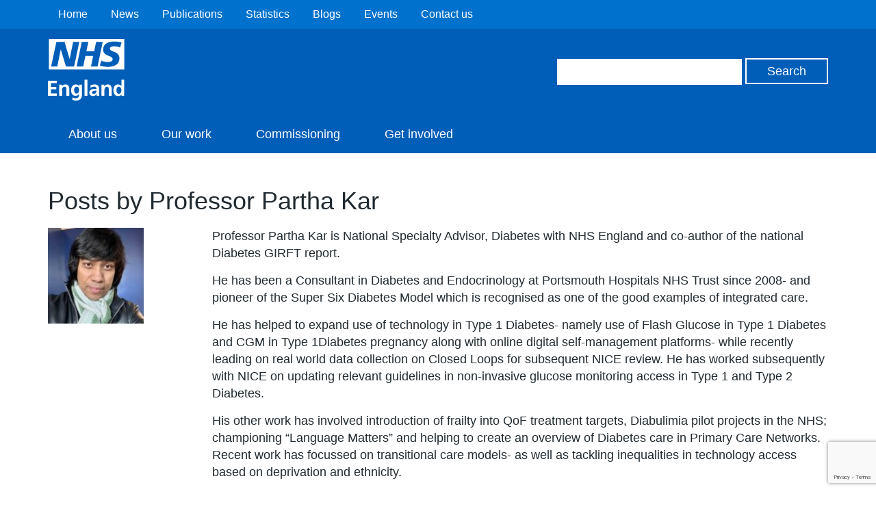

--- FILE ---
content_type: text/html; charset=UTF-8
request_url: https://www.england.nhs.uk/author/dr-partha-kar/
body_size: 11033
content:
<!DOCTYPE HTML>
<!--[if lt IE 7]><html class="no-js lt-ie9 lt-ie8 lt-ie7" lang="en-US"> <![endif]-->
<!--[if IE 7]><html class="no-js lt-ie9 lt-ie8" lang="en-US"> <![endif]-->
<!--[if IE 8]><html class="no-js lt-ie9" lang="en-US"> <![endif]-->
<!--[if gt IE 8]><!--> <html class="no-js" lang="en-US"> <!--<![endif]-->
<head>
        <title>NHS England &raquo; Professor Partha Kar</title>
    <meta name="title" property="og:title" content="NHS England &raquo; Professor Partha Kar">
    <script type="text/javascript">
        var addthis_config =
        {
            ui_tabindex:0
        }
    </script>
    <meta charset="utf-8">
    <meta http-equiv="cleartype" content="on">
    <meta name="description" property="og:description" content="NHS England &raquo; Professor Partha Kar">
    <meta name="author" content="NHS England">
    <meta property="og:image" content="https://www.england.nhs.uk/wp-content/themes/nhsengland/static/img/nhs-england-logo-export.png">
    <meta property="og:url" content="https://www.england.nhs.uk/blog/new-decision-support-tool-marks-important-step-in-care-for-people-living-with-type-1-diabetes/">
    <link rel="alternate" type="application/rss+xml" title="RSS2.0" href="https://www.england.nhs.uk/feed/" />

    <meta name='robots' content='max-image-preview:large' />
<style id='wp-img-auto-sizes-contain-inline-css' type='text/css'>
img:is([sizes=auto i],[sizes^="auto," i]){contain-intrinsic-size:3000px 1500px}
/*# sourceURL=wp-img-auto-sizes-contain-inline-css */
</style>
<style id='wp-block-library-inline-css' type='text/css'>
:root{--wp-block-synced-color:#7a00df;--wp-block-synced-color--rgb:122,0,223;--wp-bound-block-color:var(--wp-block-synced-color);--wp-editor-canvas-background:#ddd;--wp-admin-theme-color:#007cba;--wp-admin-theme-color--rgb:0,124,186;--wp-admin-theme-color-darker-10:#006ba1;--wp-admin-theme-color-darker-10--rgb:0,107,160.5;--wp-admin-theme-color-darker-20:#005a87;--wp-admin-theme-color-darker-20--rgb:0,90,135;--wp-admin-border-width-focus:2px}@media (min-resolution:192dpi){:root{--wp-admin-border-width-focus:1.5px}}.wp-element-button{cursor:pointer}:root .has-very-light-gray-background-color{background-color:#eee}:root .has-very-dark-gray-background-color{background-color:#313131}:root .has-very-light-gray-color{color:#eee}:root .has-very-dark-gray-color{color:#313131}:root .has-vivid-green-cyan-to-vivid-cyan-blue-gradient-background{background:linear-gradient(135deg,#00d084,#0693e3)}:root .has-purple-crush-gradient-background{background:linear-gradient(135deg,#34e2e4,#4721fb 50%,#ab1dfe)}:root .has-hazy-dawn-gradient-background{background:linear-gradient(135deg,#faaca8,#dad0ec)}:root .has-subdued-olive-gradient-background{background:linear-gradient(135deg,#fafae1,#67a671)}:root .has-atomic-cream-gradient-background{background:linear-gradient(135deg,#fdd79a,#004a59)}:root .has-nightshade-gradient-background{background:linear-gradient(135deg,#330968,#31cdcf)}:root .has-midnight-gradient-background{background:linear-gradient(135deg,#020381,#2874fc)}:root{--wp--preset--font-size--normal:16px;--wp--preset--font-size--huge:42px}.has-regular-font-size{font-size:1em}.has-larger-font-size{font-size:2.625em}.has-normal-font-size{font-size:var(--wp--preset--font-size--normal)}.has-huge-font-size{font-size:var(--wp--preset--font-size--huge)}.has-text-align-center{text-align:center}.has-text-align-left{text-align:left}.has-text-align-right{text-align:right}.has-fit-text{white-space:nowrap!important}#end-resizable-editor-section{display:none}.aligncenter{clear:both}.items-justified-left{justify-content:flex-start}.items-justified-center{justify-content:center}.items-justified-right{justify-content:flex-end}.items-justified-space-between{justify-content:space-between}.screen-reader-text{border:0;clip-path:inset(50%);height:1px;margin:-1px;overflow:hidden;padding:0;position:absolute;width:1px;word-wrap:normal!important}.screen-reader-text:focus{background-color:#ddd;clip-path:none;color:#444;display:block;font-size:1em;height:auto;left:5px;line-height:normal;padding:15px 23px 14px;text-decoration:none;top:5px;width:auto;z-index:100000}html :where(.has-border-color){border-style:solid}html :where([style*=border-top-color]){border-top-style:solid}html :where([style*=border-right-color]){border-right-style:solid}html :where([style*=border-bottom-color]){border-bottom-style:solid}html :where([style*=border-left-color]){border-left-style:solid}html :where([style*=border-width]){border-style:solid}html :where([style*=border-top-width]){border-top-style:solid}html :where([style*=border-right-width]){border-right-style:solid}html :where([style*=border-bottom-width]){border-bottom-style:solid}html :where([style*=border-left-width]){border-left-style:solid}html :where(img[class*=wp-image-]){height:auto;max-width:100%}:where(figure){margin:0 0 1em}html :where(.is-position-sticky){--wp-admin--admin-bar--position-offset:var(--wp-admin--admin-bar--height,0px)}@media screen and (max-width:600px){html :where(.is-position-sticky){--wp-admin--admin-bar--position-offset:0px}}

/*# sourceURL=wp-block-library-inline-css */
</style><style id='global-styles-inline-css' type='text/css'>
:root{--wp--preset--aspect-ratio--square: 1;--wp--preset--aspect-ratio--4-3: 4/3;--wp--preset--aspect-ratio--3-4: 3/4;--wp--preset--aspect-ratio--3-2: 3/2;--wp--preset--aspect-ratio--2-3: 2/3;--wp--preset--aspect-ratio--16-9: 16/9;--wp--preset--aspect-ratio--9-16: 9/16;--wp--preset--color--black: #000000;--wp--preset--color--cyan-bluish-gray: #abb8c3;--wp--preset--color--white: #ffffff;--wp--preset--color--pale-pink: #f78da7;--wp--preset--color--vivid-red: #cf2e2e;--wp--preset--color--luminous-vivid-orange: #ff6900;--wp--preset--color--luminous-vivid-amber: #fcb900;--wp--preset--color--light-green-cyan: #7bdcb5;--wp--preset--color--vivid-green-cyan: #00d084;--wp--preset--color--pale-cyan-blue: #8ed1fc;--wp--preset--color--vivid-cyan-blue: #0693e3;--wp--preset--color--vivid-purple: #9b51e0;--wp--preset--gradient--vivid-cyan-blue-to-vivid-purple: linear-gradient(135deg,rgb(6,147,227) 0%,rgb(155,81,224) 100%);--wp--preset--gradient--light-green-cyan-to-vivid-green-cyan: linear-gradient(135deg,rgb(122,220,180) 0%,rgb(0,208,130) 100%);--wp--preset--gradient--luminous-vivid-amber-to-luminous-vivid-orange: linear-gradient(135deg,rgb(252,185,0) 0%,rgb(255,105,0) 100%);--wp--preset--gradient--luminous-vivid-orange-to-vivid-red: linear-gradient(135deg,rgb(255,105,0) 0%,rgb(207,46,46) 100%);--wp--preset--gradient--very-light-gray-to-cyan-bluish-gray: linear-gradient(135deg,rgb(238,238,238) 0%,rgb(169,184,195) 100%);--wp--preset--gradient--cool-to-warm-spectrum: linear-gradient(135deg,rgb(74,234,220) 0%,rgb(151,120,209) 20%,rgb(207,42,186) 40%,rgb(238,44,130) 60%,rgb(251,105,98) 80%,rgb(254,248,76) 100%);--wp--preset--gradient--blush-light-purple: linear-gradient(135deg,rgb(255,206,236) 0%,rgb(152,150,240) 100%);--wp--preset--gradient--blush-bordeaux: linear-gradient(135deg,rgb(254,205,165) 0%,rgb(254,45,45) 50%,rgb(107,0,62) 100%);--wp--preset--gradient--luminous-dusk: linear-gradient(135deg,rgb(255,203,112) 0%,rgb(199,81,192) 50%,rgb(65,88,208) 100%);--wp--preset--gradient--pale-ocean: linear-gradient(135deg,rgb(255,245,203) 0%,rgb(182,227,212) 50%,rgb(51,167,181) 100%);--wp--preset--gradient--electric-grass: linear-gradient(135deg,rgb(202,248,128) 0%,rgb(113,206,126) 100%);--wp--preset--gradient--midnight: linear-gradient(135deg,rgb(2,3,129) 0%,rgb(40,116,252) 100%);--wp--preset--font-size--small: 13px;--wp--preset--font-size--medium: 20px;--wp--preset--font-size--large: 36px;--wp--preset--font-size--x-large: 42px;--wp--preset--spacing--20: 0.44rem;--wp--preset--spacing--30: 0.67rem;--wp--preset--spacing--40: 1rem;--wp--preset--spacing--50: 1.5rem;--wp--preset--spacing--60: 2.25rem;--wp--preset--spacing--70: 3.38rem;--wp--preset--spacing--80: 5.06rem;--wp--preset--shadow--natural: 6px 6px 9px rgba(0, 0, 0, 0.2);--wp--preset--shadow--deep: 12px 12px 50px rgba(0, 0, 0, 0.4);--wp--preset--shadow--sharp: 6px 6px 0px rgba(0, 0, 0, 0.2);--wp--preset--shadow--outlined: 6px 6px 0px -3px rgb(255, 255, 255), 6px 6px rgb(0, 0, 0);--wp--preset--shadow--crisp: 6px 6px 0px rgb(0, 0, 0);}:where(.is-layout-flex){gap: 0.5em;}:where(.is-layout-grid){gap: 0.5em;}body .is-layout-flex{display: flex;}.is-layout-flex{flex-wrap: wrap;align-items: center;}.is-layout-flex > :is(*, div){margin: 0;}body .is-layout-grid{display: grid;}.is-layout-grid > :is(*, div){margin: 0;}:where(.wp-block-columns.is-layout-flex){gap: 2em;}:where(.wp-block-columns.is-layout-grid){gap: 2em;}:where(.wp-block-post-template.is-layout-flex){gap: 1.25em;}:where(.wp-block-post-template.is-layout-grid){gap: 1.25em;}.has-black-color{color: var(--wp--preset--color--black) !important;}.has-cyan-bluish-gray-color{color: var(--wp--preset--color--cyan-bluish-gray) !important;}.has-white-color{color: var(--wp--preset--color--white) !important;}.has-pale-pink-color{color: var(--wp--preset--color--pale-pink) !important;}.has-vivid-red-color{color: var(--wp--preset--color--vivid-red) !important;}.has-luminous-vivid-orange-color{color: var(--wp--preset--color--luminous-vivid-orange) !important;}.has-luminous-vivid-amber-color{color: var(--wp--preset--color--luminous-vivid-amber) !important;}.has-light-green-cyan-color{color: var(--wp--preset--color--light-green-cyan) !important;}.has-vivid-green-cyan-color{color: var(--wp--preset--color--vivid-green-cyan) !important;}.has-pale-cyan-blue-color{color: var(--wp--preset--color--pale-cyan-blue) !important;}.has-vivid-cyan-blue-color{color: var(--wp--preset--color--vivid-cyan-blue) !important;}.has-vivid-purple-color{color: var(--wp--preset--color--vivid-purple) !important;}.has-black-background-color{background-color: var(--wp--preset--color--black) !important;}.has-cyan-bluish-gray-background-color{background-color: var(--wp--preset--color--cyan-bluish-gray) !important;}.has-white-background-color{background-color: var(--wp--preset--color--white) !important;}.has-pale-pink-background-color{background-color: var(--wp--preset--color--pale-pink) !important;}.has-vivid-red-background-color{background-color: var(--wp--preset--color--vivid-red) !important;}.has-luminous-vivid-orange-background-color{background-color: var(--wp--preset--color--luminous-vivid-orange) !important;}.has-luminous-vivid-amber-background-color{background-color: var(--wp--preset--color--luminous-vivid-amber) !important;}.has-light-green-cyan-background-color{background-color: var(--wp--preset--color--light-green-cyan) !important;}.has-vivid-green-cyan-background-color{background-color: var(--wp--preset--color--vivid-green-cyan) !important;}.has-pale-cyan-blue-background-color{background-color: var(--wp--preset--color--pale-cyan-blue) !important;}.has-vivid-cyan-blue-background-color{background-color: var(--wp--preset--color--vivid-cyan-blue) !important;}.has-vivid-purple-background-color{background-color: var(--wp--preset--color--vivid-purple) !important;}.has-black-border-color{border-color: var(--wp--preset--color--black) !important;}.has-cyan-bluish-gray-border-color{border-color: var(--wp--preset--color--cyan-bluish-gray) !important;}.has-white-border-color{border-color: var(--wp--preset--color--white) !important;}.has-pale-pink-border-color{border-color: var(--wp--preset--color--pale-pink) !important;}.has-vivid-red-border-color{border-color: var(--wp--preset--color--vivid-red) !important;}.has-luminous-vivid-orange-border-color{border-color: var(--wp--preset--color--luminous-vivid-orange) !important;}.has-luminous-vivid-amber-border-color{border-color: var(--wp--preset--color--luminous-vivid-amber) !important;}.has-light-green-cyan-border-color{border-color: var(--wp--preset--color--light-green-cyan) !important;}.has-vivid-green-cyan-border-color{border-color: var(--wp--preset--color--vivid-green-cyan) !important;}.has-pale-cyan-blue-border-color{border-color: var(--wp--preset--color--pale-cyan-blue) !important;}.has-vivid-cyan-blue-border-color{border-color: var(--wp--preset--color--vivid-cyan-blue) !important;}.has-vivid-purple-border-color{border-color: var(--wp--preset--color--vivid-purple) !important;}.has-vivid-cyan-blue-to-vivid-purple-gradient-background{background: var(--wp--preset--gradient--vivid-cyan-blue-to-vivid-purple) !important;}.has-light-green-cyan-to-vivid-green-cyan-gradient-background{background: var(--wp--preset--gradient--light-green-cyan-to-vivid-green-cyan) !important;}.has-luminous-vivid-amber-to-luminous-vivid-orange-gradient-background{background: var(--wp--preset--gradient--luminous-vivid-amber-to-luminous-vivid-orange) !important;}.has-luminous-vivid-orange-to-vivid-red-gradient-background{background: var(--wp--preset--gradient--luminous-vivid-orange-to-vivid-red) !important;}.has-very-light-gray-to-cyan-bluish-gray-gradient-background{background: var(--wp--preset--gradient--very-light-gray-to-cyan-bluish-gray) !important;}.has-cool-to-warm-spectrum-gradient-background{background: var(--wp--preset--gradient--cool-to-warm-spectrum) !important;}.has-blush-light-purple-gradient-background{background: var(--wp--preset--gradient--blush-light-purple) !important;}.has-blush-bordeaux-gradient-background{background: var(--wp--preset--gradient--blush-bordeaux) !important;}.has-luminous-dusk-gradient-background{background: var(--wp--preset--gradient--luminous-dusk) !important;}.has-pale-ocean-gradient-background{background: var(--wp--preset--gradient--pale-ocean) !important;}.has-electric-grass-gradient-background{background: var(--wp--preset--gradient--electric-grass) !important;}.has-midnight-gradient-background{background: var(--wp--preset--gradient--midnight) !important;}.has-small-font-size{font-size: var(--wp--preset--font-size--small) !important;}.has-medium-font-size{font-size: var(--wp--preset--font-size--medium) !important;}.has-large-font-size{font-size: var(--wp--preset--font-size--large) !important;}.has-x-large-font-size{font-size: var(--wp--preset--font-size--x-large) !important;}
/*# sourceURL=global-styles-inline-css */
</style>

<style id='classic-theme-styles-inline-css' type='text/css'>
/*! This file is auto-generated */
.wp-block-button__link{color:#fff;background-color:#32373c;border-radius:9999px;box-shadow:none;text-decoration:none;padding:calc(.667em + 2px) calc(1.333em + 2px);font-size:1.125em}.wp-block-file__button{background:#32373c;color:#fff;text-decoration:none}
/*# sourceURL=/wp-includes/css/classic-themes.min.css */
</style>
<link rel='stylesheet' id='contact-form-7-css' href='https://www.england.nhs.uk/wp-content/plugins/contact-form-7/includes/css/styles.css?ver=6.1.1' type='text/css' media='all' />
<link rel='stylesheet' id='jquery-ui-css' href='https://www.england.nhs.uk/wp-content/themes/nhsengland/static//lib/jquery-ui/themes/smoothness/jquery-ui.css?ver=6.9' type='text/css' media='screen' />
<link rel='stylesheet' id='main-css' href='https://www.england.nhs.uk/wp-content/themes/nhsengland/static/main-1fcbc37307c8dafd58a8e33776df7af78c61fe61.min.css?ver=6.9' type='text/css' media='screen' />
<link rel='stylesheet' id='print-css' href='https://www.england.nhs.uk/wp-content/themes/nhsengland/static/print-fe4e4682bcb96cc3674bd9e62072e3d81c0553ab.min.css?ver=6.9' type='text/css' media='print' />
        <meta name="viewport" content="width=device-width, initial-scale=1.0">

        <link rel="dns-prefetch" href="//fast.fonts.com">
        <link rel="dns-prefetch" href="//www.google-analytics.com">

        <link rel="shortcut icon" href="https://www.england.nhs.uk/wp-content/themes/nhsengland/static/img/favicon.ico" type="image/x-icon">
        <link rel="apple-touch-icon-precomposed" sizes="180x180" href="https://www.england.nhs.uk/wp-content/themes/nhsengland/static/img/apple-touch-icon-180x180.png">
        <link rel="apple-touch-icon-precomposed" sizes="152x152" href="https://www.england.nhs.uk/wp-content/themes/nhsengland/static/img/apple-touch-icon-152x152.png">
        <link rel="apple-touch-icon-precomposed" sizes="120x120" href="https://www.england.nhs.uk/wp-content/themes/nhsengland/static/img/apple-touch-icon-120x120.png">
        <link rel="apple-touch-icon-precomposed" sizes="76x76" href="https://www.england.nhs.uk/wp-content/themes/nhsengland/static/img/apple-touch-icon-76x76.png">
        <link rel="apple-touch-icon-precomposed" href="https://www.england.nhs.uk/wp-content/themes/nhsengland/static/img/apple-touch-icon.png">
        <script type="text/javascript" src="https://www.england.nhs.uk/wp-content/themes/nhsengland/static/lib/jquery.min.js?ver=6.9" id="jquery-js"></script>
<script type="text/javascript" src="https://www.england.nhs.uk/wp-content/themes/nhsengland/static/lib/modernizr.min.js?ver=6.9" id="modernizr-js"></script>
<script type="text/javascript" src="https://cc.cdn.civiccomputing.com/8/cookieControl-8.x.min.js?ver=6.9" id="cookieControl-js"></script>
            <style type="text/css">
                .header.nhs-e { background: #005eb8; }
                .nhs-e.top-nav-container { background: #0072ce; }
                .nhs-e.navigation li > a:hover, .nhs-e.navigation li > a.open, .nhs-e.navigation li.current-menu-item > a, .nhs-e.navigation li.current-menu-parent > a, .nhs-e.navigation li.current_page_item > a, .nhs-e.navigation li.current-page-ancestor > a { background: #0072ce; }
            </style>
        		<style type="text/css" id="wp-custom-css">
			/*@media print {
	.rc-anchor, #rc-anchor-alert, .grecaptcha-badge {
		display: none !important;
	}
}*/		</style>
		
    </head>
<body class="archive author author-dr-partha-kar author-86037 wp-theme-nhsenglandtemplates group">

	
    <div class="skip-link">
        <a href="#main-content" tabindex="1">Skip to main content</a>
    </div>

    
<div class="cookie-banner-container" style="display: none">
    <div class="cookie-banner row">
        <h1>Cookies on the NHS England website</h1>

        <div class="rich-text">
                        We've put some small files called cookies on your device to make our site work.

We'd also like to use analytics cookies. These send information about how our site is used to a service called Google Analytics. We use this information to improve our site.

Let us know if this is OK. We'll use a cookie to save your choice. You can <a id="nhsuk-cookie-banner__link" tabindex="1" href="https://www.england.nhs.uk/privacy-policy/">read more about our cookies</a> before you choose.

&nbsp;        </div>

        <p>
            <button class="preferences">Change my preferences</button>
            <button class="ok">I'm OK with analytics cookies</button>
        </p>
    </div>
</div>

	




        <div class="nhs-e top-nav-container group">
        <div class="row group">
            <nav class="secondary-navigation" role="navigation">
                <ul id="menu-top-header-navigation" class="nav-menu"><li id="menu-item-74795" class="menu-item menu-item-type-custom menu-item-object-custom menu-item-home menu-item-74795"><a href="https://www.england.nhs.uk/">Home</a></li>
<li id="menu-item-74797" class="menu-item menu-item-type-custom menu-item-object-custom menu-item-74797"><a href="https://www.england.nhs.uk/news/">News</a></li>
<li id="menu-item-74798" class="menu-item menu-item-type-custom menu-item-object-custom menu-item-74798"><a href="https://www.england.nhs.uk/publication/">Publications</a></li>
<li id="menu-item-74799" class="menu-item menu-item-type-custom menu-item-object-custom menu-item-74799"><a href="https://www.england.nhs.uk/statistics/">Statistics</a></li>
<li id="menu-item-85510" class="menu-item menu-item-type-post_type menu-item-object-page menu-item-85510"><a href="https://www.england.nhs.uk/blogs/">Blogs</a></li>
<li id="menu-item-74802" class="menu-item menu-item-type-custom menu-item-object-custom menu-item-74802"><a href="https://www.england.nhs.uk/events/">Events</a></li>
<li id="menu-item-74803" class="menu-item menu-item-type-custom menu-item-object-custom menu-item-74803"><a href="https://www.england.nhs.uk/contact-us/">Contact us</a></li>
</ul>            </nav>
        </div>
    </div>

<header class="nhs-e header group" role="banner">
    <div class="row group">
        <div class="nhs-e logo">
                        <a href="https://www.england.nhs.uk">
                <img src="https://www.england.nhs.uk/wp-content/themes/nhsengland/static/img/nhs-england-white.svg" alt="NHS England" />
            </a>

                    </div>

        <div class="nhs-e header-search">
            <form role="search" id="search-form" class="search-form" method="get" action="https://www.england.nhs.uk">
    <label class="hide" for="s" id="search-label">Search</label>
    <input type="search" name="s" aria-labelledby="search-label" class="search-input">
    <label class="hide" for="search" id="search-button">Search</label>
    <input type="submit" id="search" aria-labelledby="search-button" value="Search" class="button">
</form>
        </div>

    </div>

    <div class="nhs-e nav-container group">
        <button type="button" href="#" class="nav-toggle" id="js-nav-toggle">
            <svg xmlns="http://www.w3.org/2000/svg" viewBox="0 0 18 18"><path class="menu-icon" fill="#ffffff" d="M.1 3.6C0 2.7 0 1.7.1.7.1.3.5 0 1 0h16.1c.5 0 .9.3.9.7.1 1 .1 1.9 0 2.9 0 .4-.4.7-.9.7H1c-.5 0-.9-.3-.9-.7zm.9 7.6c-.5 0-.9-.3-.9-.7-.1-1-.1-2 0-2.9 0-.4.4-.7.9-.7h16.1c.5 0 .9.3.9.7.1 1 .1 1.9 0 2.9 0 .4-.4.7-.9.7H1zM1 18c-.5 0-.9-.3-.9-.7-.1-1-.1-1.9 0-2.9 0-.4.4-.7.9-.7h16.1c.5 0 .9.3.9.7.1 1 .1 1.9 0 2.9 0 .4-.4.7-.9.7H1z"/></svg>
            <span>Menu</span>
        </button>
        <nav class="nhs-e navigation group" role="navigation">
                            <ul id="menu-secondary-nav" class="nav-menu"><li id="menu-item-85700" class="menu-item menu-item-type-post_type menu-item-object-page menu-item-85700"><a href="https://www.england.nhs.uk/about/" title="About NHS England">About us</a></li>
<li id="menu-item-85701" class="menu-item menu-item-type-post_type menu-item-object-page menu-item-85701"><a href="https://www.england.nhs.uk/ourwork/">Our work</a></li>
<li id="menu-item-85755" class="menu-item menu-item-type-post_type menu-item-object-page menu-item-85755"><a href="https://www.england.nhs.uk/ourwork/commissioning2/">Commissioning</a></li>
<li id="menu-item-93612" class="menu-item menu-item-type-post_type menu-item-object-page menu-item-93612"><a href="https://www.england.nhs.uk/get-involved/">Get involved</a></li>
</ul>                    </nav>
    </div>
</header>

<main class="main group" role="main">
	



    <div id="chat" class="intelecomchat">
    </div>


<div class="row">

    <section class="blog-author-archive">

        <header>
                        <h1>Posts by Professor Partha Kar </h1>
            <div class="author-meta">
                <div class="avatar-photo">
                    <img width="140" height="140" src="https://www.england.nhs.uk/wp-content/uploads/2024/01/partha-kar-2024-150x150.jpg" class="avatar avatar-140 photo wp-post-image" alt="Professor Partha Kar" decoding="async" srcset="https://www.england.nhs.uk/wp-content/uploads/2024/01/partha-kar-2024-150x150.jpg 150w, https://www.england.nhs.uk/wp-content/uploads/2024/01/partha-kar-2024-300x300.jpg 300w, https://www.england.nhs.uk/wp-content/uploads/2024/01/partha-kar-2024.jpg 400w" sizes="(max-width: 140px) 100vw, 140px" />                </div>
                <div class="biography rich-text">
                    <p>Professor Partha Kar is National Specialty Advisor, Diabetes with NHS England and co-author of the national Diabetes GIRFT report.</p>
<p>He has been a Consultant in Diabetes and Endocrinology at Portsmouth Hospitals NHS Trust since 2008- and pioneer of the Super Six Diabetes Model which is recognised as one of the good examples of integrated care.</p>
<p>He has helped to expand use of technology in Type 1 Diabetes- namely use of Flash Glucose in Type 1 Diabetes and CGM in Type 1Diabetes pregnancy along with online digital self-management platforms- while recently leading on real world data collection on Closed Loops for subsequent NICE review. He has worked subsequently with NICE on updating relevant guidelines in non-invasive glucose monitoring access in Type 1 and Type 2 Diabetes.</p>
<p>His other work has involved introduction of frailty into QoF treatment targets, Diabulimia pilot projects in the NHS; championing “Language Matters” and helping to create an overview of Diabetes care in Primary Care Networks. Recent work has focussed on transitional care models- as well as tackling inequalities in technology access based on deprivation and ethnicity.</p>
<p>He is one of the leading users of social media in diabetes care &#8211; and writes a monthly blog for the British Medical Journal.</p>
<p>He has also been:</p>
<ul>
<li>Co-creator of TAD (Talking About Diabetes) – TED talks from those with T1Diabetes</li>
<li>Co- creator of Type 1 Diabetes comic (Volume 1 to 4)</li>
<li>Co-creator of DEVICES (Virtual Reality educational modules in diabetes)</li>
</ul>
<p>Beyond diabetes, he also recently taken a role in tackling issues of racial disparity in the medical workforce as the Medical Workforce Race Equality Standard lead for NHS England. He has also been named as one of the most influential BAME individuals in healthcare in 2020,2021 and 2022.</p>
<p>Follow Partha on Twitter: <a href="http://twitter.com/parthaskar">@parthaskar</a></p>
                </div>
            </div>
        </header>

                    <div class="author-posts">
                                <article class="post js-equalheight">
                    <h2><a href="https://www.england.nhs.uk/blog/new-decision-support-tool-marks-important-step-in-care-for-people-living-with-type-1-diabetes/">New decision support tool marks important step in care for people living with type 1 diabetes</a></h2>
                    <div class="entry-meta group">
    <time class="post-meta" datetime="2024-01-11">
        <svg xmlns="http://www.w3.org/2000/svg" viewBox="0 0 16 16"><path class="icon" d="M15.47 3v11.61a.8.8 0 0 1-.63.78A36 36 0 0 1 8 16a36 36 0 0 1-6.83-.6.8.8 0 0 1-.63-.78V3a.8.8 0 0 1 .63-.78c.05 0 .6-.12 1.5-.23v.72A1.35 1.35 0 0 0 4.09 4a1.08 1.08 0 0 1-.35-.8V1.07a1.07 1.07 0 1 1 2.13 0v.58h3.2v1.02A1.35 1.35 0 0 0 10.49 4a1.08 1.08 0 0 1-.35-.8V1.07a1.07 1.07 0 1 1 2.13 0v.75c1.53.17 2.48.35 2.57.37a.8.8 0 0 1 .63.81zm-1.6 11V6.4H2.14V14a36.28 36.28 0 0 0 5.86.48 36.28 36.28 0 0 0 5.87-.48zM3.74 12.8v-2.14h2.13v2.14zm5.33-3.2H6.94V7.46h2.13zm-2.13 3.2v-2.14h2.13v2.14zm5.33-3.2h-2.13V7.46h2.13zm-2.13 3.2v-2.14h2.13v2.14z"/></svg>
                        11 January 2024    </time>
                        <p class="post-author">
            <svg xmlns="http://www.w3.org/2000/svg" viewBox="0 0 16 16"><path class="icon" d="M3.74 11.2A24.31 24.31 0 0 1 .39 11a.43.43 0 0 1-.3-.2.38.38 0 0 1-.09-.34c.22-.95.17-1.27 1.07-1.9s1.8-1 2.12-1.37A.78.78 0 0 0 3.27 6a3.17 3.17 0 0 1-.78-3.58A2.48 2.48 0 0 1 4.8 1.07a2.48 2.48 0 0 1 2.32 1.36 3 3 0 0 1 .27 1.2 3.56 3.56 0 0 0-2.82 2 4.32 4.32 0 0 0 .72 4.6c-.15.1-.33.2-.5.3-.34.22-.7.42-1.05.67zm-.15 3.55a.43.43 0 0 1-.3-.2.38.38 0 0 1-.07-.35c.22-.95.17-1.27 1.07-1.9s1.8-1 2.12-1.37a.78.78 0 0 0 .07-1.18 3.17 3.17 0 0 1-.78-3.58A2.48 2.48 0 0 1 8 4.8a2.48 2.48 0 0 1 2.32 1.37 3.17 3.17 0 0 1-.78 3.58.78.78 0 0 0 .07 1.18c.32.35 1.32.8 2.12 1.37s.85.95 1.07 1.9a.44.44 0 0 1-.07.35.43.43 0 0 1-.3.2 31.21 31.21 0 0 1-4.43.18 30.9 30.9 0 0 1-4.41-.18zm12.33-3.93a.43.43 0 0 1-.3.2 24.67 24.67 0 0 1-3.35.18c-.35-.25-.72-.45-1-.65a5.21 5.21 0 0 1-.52-.3 4.27 4.27 0 0 0 .7-4.6 3.52 3.52 0 0 0-2.8-2 3 3 0 0 1 .27-1.2 2.48 2.48 0 0 1 2.28-1.38 2.48 2.48 0 0 1 2.32 1.37A3.17 3.17 0 0 1 12.74 6a.78.78 0 0 0 .06 1.2c.32.35 1.32.8 2.12 1.37s.85.95 1.07 1.9a.44.44 0 0 1-.07.34z"/></svg>
            <a href="https://www.england.nhs.uk/author/dr-partha-kar/" title="Posts by Professor Partha Kar" class="author url fn" rel="author">Professor Partha Kar</a>        </p>
                <ul class="topics">

                        <li><a href="https://www.england.nhs.uk/blog/?filter-category=diabetes" rel="tag">Diabetes</a></li><li><a href="https://www.england.nhs.uk/blog/?filter-category=ipc" rel="tag">Personalised care</a></li>            </ul>
</div>
                </article>
                            <article class="post js-equalheight">
                    <h2><a href="https://www.england.nhs.uk/blog/five-areas-nhs-integrated-care-boards-can-improve-diabetes-care-for-people/">Five areas NHS integrated care boards can improve diabetes care for people</a></h2>
                    <div class="entry-meta group">
    <time class="post-meta" datetime="2022-11-18">
        <svg xmlns="http://www.w3.org/2000/svg" viewBox="0 0 16 16"><path class="icon" d="M15.47 3v11.61a.8.8 0 0 1-.63.78A36 36 0 0 1 8 16a36 36 0 0 1-6.83-.6.8.8 0 0 1-.63-.78V3a.8.8 0 0 1 .63-.78c.05 0 .6-.12 1.5-.23v.72A1.35 1.35 0 0 0 4.09 4a1.08 1.08 0 0 1-.35-.8V1.07a1.07 1.07 0 1 1 2.13 0v.58h3.2v1.02A1.35 1.35 0 0 0 10.49 4a1.08 1.08 0 0 1-.35-.8V1.07a1.07 1.07 0 1 1 2.13 0v.75c1.53.17 2.48.35 2.57.37a.8.8 0 0 1 .63.81zm-1.6 11V6.4H2.14V14a36.28 36.28 0 0 0 5.86.48 36.28 36.28 0 0 0 5.87-.48zM3.74 12.8v-2.14h2.13v2.14zm5.33-3.2H6.94V7.46h2.13zm-2.13 3.2v-2.14h2.13v2.14zm5.33-3.2h-2.13V7.46h2.13zm-2.13 3.2v-2.14h2.13v2.14z"/></svg>
                        18 November 2022    </time>
                        <p class="post-author">
            <svg xmlns="http://www.w3.org/2000/svg" viewBox="0 0 16 16"><path class="icon" d="M3.74 11.2A24.31 24.31 0 0 1 .39 11a.43.43 0 0 1-.3-.2.38.38 0 0 1-.09-.34c.22-.95.17-1.27 1.07-1.9s1.8-1 2.12-1.37A.78.78 0 0 0 3.27 6a3.17 3.17 0 0 1-.78-3.58A2.48 2.48 0 0 1 4.8 1.07a2.48 2.48 0 0 1 2.32 1.36 3 3 0 0 1 .27 1.2 3.56 3.56 0 0 0-2.82 2 4.32 4.32 0 0 0 .72 4.6c-.15.1-.33.2-.5.3-.34.22-.7.42-1.05.67zm-.15 3.55a.43.43 0 0 1-.3-.2.38.38 0 0 1-.07-.35c.22-.95.17-1.27 1.07-1.9s1.8-1 2.12-1.37a.78.78 0 0 0 .07-1.18 3.17 3.17 0 0 1-.78-3.58A2.48 2.48 0 0 1 8 4.8a2.48 2.48 0 0 1 2.32 1.37 3.17 3.17 0 0 1-.78 3.58.78.78 0 0 0 .07 1.18c.32.35 1.32.8 2.12 1.37s.85.95 1.07 1.9a.44.44 0 0 1-.07.35.43.43 0 0 1-.3.2 31.21 31.21 0 0 1-4.43.18 30.9 30.9 0 0 1-4.41-.18zm12.33-3.93a.43.43 0 0 1-.3.2 24.67 24.67 0 0 1-3.35.18c-.35-.25-.72-.45-1-.65a5.21 5.21 0 0 1-.52-.3 4.27 4.27 0 0 0 .7-4.6 3.52 3.52 0 0 0-2.8-2 3 3 0 0 1 .27-1.2 2.48 2.48 0 0 1 2.28-1.38 2.48 2.48 0 0 1 2.32 1.37A3.17 3.17 0 0 1 12.74 6a.78.78 0 0 0 .06 1.2c.32.35 1.32.8 2.12 1.37s.85.95 1.07 1.9a.44.44 0 0 1-.07.34z"/></svg>
            <a href="https://www.england.nhs.uk/author/professor-jonathan-valabhji/" title="Posts by Professor Jonathan Valabhji" class="author url fn" rel="author">Professor Jonathan Valabhji</a> and <a href="https://www.england.nhs.uk/author/dr-partha-kar/" title="Posts by Professor Partha Kar" class="author url fn" rel="author">Professor Partha Kar</a>        </p>
                <ul class="topics">

                        <li><a href="https://www.england.nhs.uk/blog/?filter-category=diabetes" rel="tag">Diabetes</a></li><li><a href="https://www.england.nhs.uk/blog/?filter-category=integrated-care" rel="tag">Integrated care</a></li><li><a href="https://www.england.nhs.uk/blog/?filter-category=ltc" rel="tag">Long term conditions</a></li>            </ul>
</div>
                </article>
                            <article class="post js-equalheight">
                    <h2><a href="https://www.england.nhs.uk/blog/diabetes-week-thebigpicture-in-technology/">Diabetes Week: #TheBigPicture in technology</a></h2>
                    <div class="entry-meta group">
    <time class="post-meta" datetime="2020-06-09">
        <svg xmlns="http://www.w3.org/2000/svg" viewBox="0 0 16 16"><path class="icon" d="M15.47 3v11.61a.8.8 0 0 1-.63.78A36 36 0 0 1 8 16a36 36 0 0 1-6.83-.6.8.8 0 0 1-.63-.78V3a.8.8 0 0 1 .63-.78c.05 0 .6-.12 1.5-.23v.72A1.35 1.35 0 0 0 4.09 4a1.08 1.08 0 0 1-.35-.8V1.07a1.07 1.07 0 1 1 2.13 0v.58h3.2v1.02A1.35 1.35 0 0 0 10.49 4a1.08 1.08 0 0 1-.35-.8V1.07a1.07 1.07 0 1 1 2.13 0v.75c1.53.17 2.48.35 2.57.37a.8.8 0 0 1 .63.81zm-1.6 11V6.4H2.14V14a36.28 36.28 0 0 0 5.86.48 36.28 36.28 0 0 0 5.87-.48zM3.74 12.8v-2.14h2.13v2.14zm5.33-3.2H6.94V7.46h2.13zm-2.13 3.2v-2.14h2.13v2.14zm5.33-3.2h-2.13V7.46h2.13zm-2.13 3.2v-2.14h2.13v2.14z"/></svg>
                        9 June 2020    </time>
                        <p class="post-author">
            <svg xmlns="http://www.w3.org/2000/svg" viewBox="0 0 16 16"><path class="icon" d="M3.74 11.2A24.31 24.31 0 0 1 .39 11a.43.43 0 0 1-.3-.2.38.38 0 0 1-.09-.34c.22-.95.17-1.27 1.07-1.9s1.8-1 2.12-1.37A.78.78 0 0 0 3.27 6a3.17 3.17 0 0 1-.78-3.58A2.48 2.48 0 0 1 4.8 1.07a2.48 2.48 0 0 1 2.32 1.36 3 3 0 0 1 .27 1.2 3.56 3.56 0 0 0-2.82 2 4.32 4.32 0 0 0 .72 4.6c-.15.1-.33.2-.5.3-.34.22-.7.42-1.05.67zm-.15 3.55a.43.43 0 0 1-.3-.2.38.38 0 0 1-.07-.35c.22-.95.17-1.27 1.07-1.9s1.8-1 2.12-1.37a.78.78 0 0 0 .07-1.18 3.17 3.17 0 0 1-.78-3.58A2.48 2.48 0 0 1 8 4.8a2.48 2.48 0 0 1 2.32 1.37 3.17 3.17 0 0 1-.78 3.58.78.78 0 0 0 .07 1.18c.32.35 1.32.8 2.12 1.37s.85.95 1.07 1.9a.44.44 0 0 1-.07.35.43.43 0 0 1-.3.2 31.21 31.21 0 0 1-4.43.18 30.9 30.9 0 0 1-4.41-.18zm12.33-3.93a.43.43 0 0 1-.3.2 24.67 24.67 0 0 1-3.35.18c-.35-.25-.72-.45-1-.65a5.21 5.21 0 0 1-.52-.3 4.27 4.27 0 0 0 .7-4.6 3.52 3.52 0 0 0-2.8-2 3 3 0 0 1 .27-1.2 2.48 2.48 0 0 1 2.28-1.38 2.48 2.48 0 0 1 2.32 1.37A3.17 3.17 0 0 1 12.74 6a.78.78 0 0 0 .06 1.2c.32.35 1.32.8 2.12 1.37s.85.95 1.07 1.9a.44.44 0 0 1-.07.34z"/></svg>
            <a href="https://www.england.nhs.uk/author/dr-partha-kar/" title="Posts by Professor Partha Kar" class="author url fn" rel="author">Professor Partha Kar</a>        </p>
                <ul class="topics">

                        <li><a href="https://www.england.nhs.uk/blog/?filter-category=diabetes" rel="tag">Diabetes</a></li><li><a href="https://www.england.nhs.uk/blog/?filter-category=eprr" rel="tag">Emergency Preparedness, Resilience and Response</a></li>            </ul>
</div>
                </article>
                            <article class="post js-equalheight">
                    <h2><a href="https://www.england.nhs.uk/blog/diabetes-does-type-matter/">Diabetes: Does type matter?</a></h2>
                    <div class="entry-meta group">
    <time class="post-meta" datetime="2020-03-02">
        <svg xmlns="http://www.w3.org/2000/svg" viewBox="0 0 16 16"><path class="icon" d="M15.47 3v11.61a.8.8 0 0 1-.63.78A36 36 0 0 1 8 16a36 36 0 0 1-6.83-.6.8.8 0 0 1-.63-.78V3a.8.8 0 0 1 .63-.78c.05 0 .6-.12 1.5-.23v.72A1.35 1.35 0 0 0 4.09 4a1.08 1.08 0 0 1-.35-.8V1.07a1.07 1.07 0 1 1 2.13 0v.58h3.2v1.02A1.35 1.35 0 0 0 10.49 4a1.08 1.08 0 0 1-.35-.8V1.07a1.07 1.07 0 1 1 2.13 0v.75c1.53.17 2.48.35 2.57.37a.8.8 0 0 1 .63.81zm-1.6 11V6.4H2.14V14a36.28 36.28 0 0 0 5.86.48 36.28 36.28 0 0 0 5.87-.48zM3.74 12.8v-2.14h2.13v2.14zm5.33-3.2H6.94V7.46h2.13zm-2.13 3.2v-2.14h2.13v2.14zm5.33-3.2h-2.13V7.46h2.13zm-2.13 3.2v-2.14h2.13v2.14z"/></svg>
                        2 March 2020    </time>
                        <p class="post-author">
            <svg xmlns="http://www.w3.org/2000/svg" viewBox="0 0 16 16"><path class="icon" d="M3.74 11.2A24.31 24.31 0 0 1 .39 11a.43.43 0 0 1-.3-.2.38.38 0 0 1-.09-.34c.22-.95.17-1.27 1.07-1.9s1.8-1 2.12-1.37A.78.78 0 0 0 3.27 6a3.17 3.17 0 0 1-.78-3.58A2.48 2.48 0 0 1 4.8 1.07a2.48 2.48 0 0 1 2.32 1.36 3 3 0 0 1 .27 1.2 3.56 3.56 0 0 0-2.82 2 4.32 4.32 0 0 0 .72 4.6c-.15.1-.33.2-.5.3-.34.22-.7.42-1.05.67zm-.15 3.55a.43.43 0 0 1-.3-.2.38.38 0 0 1-.07-.35c.22-.95.17-1.27 1.07-1.9s1.8-1 2.12-1.37a.78.78 0 0 0 .07-1.18 3.17 3.17 0 0 1-.78-3.58A2.48 2.48 0 0 1 8 4.8a2.48 2.48 0 0 1 2.32 1.37 3.17 3.17 0 0 1-.78 3.58.78.78 0 0 0 .07 1.18c.32.35 1.32.8 2.12 1.37s.85.95 1.07 1.9a.44.44 0 0 1-.07.35.43.43 0 0 1-.3.2 31.21 31.21 0 0 1-4.43.18 30.9 30.9 0 0 1-4.41-.18zm12.33-3.93a.43.43 0 0 1-.3.2 24.67 24.67 0 0 1-3.35.18c-.35-.25-.72-.45-1-.65a5.21 5.21 0 0 1-.52-.3 4.27 4.27 0 0 0 .7-4.6 3.52 3.52 0 0 0-2.8-2 3 3 0 0 1 .27-1.2 2.48 2.48 0 0 1 2.28-1.38 2.48 2.48 0 0 1 2.32 1.37A3.17 3.17 0 0 1 12.74 6a.78.78 0 0 0 .06 1.2c.32.35 1.32.8 2.12 1.37s.85.95 1.07 1.9a.44.44 0 0 1-.07.34z"/></svg>
            <a href="https://www.england.nhs.uk/author/dr-partha-kar/" title="Posts by Professor Partha Kar" class="author url fn" rel="author">Professor Partha Kar</a>        </p>
                <ul class="topics">

                        <li><a href="https://www.england.nhs.uk/blog/?filter-category=diabetes" rel="tag">Diabetes</a></li>            </ul>
</div>
                </article>
                            <article class="post js-equalheight">
                    <h2><a href="https://www.england.nhs.uk/blog/diabetes-and-mental-health-call-out-for-examples-of-best-practice/">Diabetes and mental health: Call out for examples of best practice</a></h2>
                    <div class="entry-meta group">
    <time class="post-meta" datetime="2018-12-03">
        <svg xmlns="http://www.w3.org/2000/svg" viewBox="0 0 16 16"><path class="icon" d="M15.47 3v11.61a.8.8 0 0 1-.63.78A36 36 0 0 1 8 16a36 36 0 0 1-6.83-.6.8.8 0 0 1-.63-.78V3a.8.8 0 0 1 .63-.78c.05 0 .6-.12 1.5-.23v.72A1.35 1.35 0 0 0 4.09 4a1.08 1.08 0 0 1-.35-.8V1.07a1.07 1.07 0 1 1 2.13 0v.58h3.2v1.02A1.35 1.35 0 0 0 10.49 4a1.08 1.08 0 0 1-.35-.8V1.07a1.07 1.07 0 1 1 2.13 0v.75c1.53.17 2.48.35 2.57.37a.8.8 0 0 1 .63.81zm-1.6 11V6.4H2.14V14a36.28 36.28 0 0 0 5.86.48 36.28 36.28 0 0 0 5.87-.48zM3.74 12.8v-2.14h2.13v2.14zm5.33-3.2H6.94V7.46h2.13zm-2.13 3.2v-2.14h2.13v2.14zm5.33-3.2h-2.13V7.46h2.13zm-2.13 3.2v-2.14h2.13v2.14z"/></svg>
                        3 December 2018    </time>
                        <p class="post-author">
            <svg xmlns="http://www.w3.org/2000/svg" viewBox="0 0 16 16"><path class="icon" d="M3.74 11.2A24.31 24.31 0 0 1 .39 11a.43.43 0 0 1-.3-.2.38.38 0 0 1-.09-.34c.22-.95.17-1.27 1.07-1.9s1.8-1 2.12-1.37A.78.78 0 0 0 3.27 6a3.17 3.17 0 0 1-.78-3.58A2.48 2.48 0 0 1 4.8 1.07a2.48 2.48 0 0 1 2.32 1.36 3 3 0 0 1 .27 1.2 3.56 3.56 0 0 0-2.82 2 4.32 4.32 0 0 0 .72 4.6c-.15.1-.33.2-.5.3-.34.22-.7.42-1.05.67zm-.15 3.55a.43.43 0 0 1-.3-.2.38.38 0 0 1-.07-.35c.22-.95.17-1.27 1.07-1.9s1.8-1 2.12-1.37a.78.78 0 0 0 .07-1.18 3.17 3.17 0 0 1-.78-3.58A2.48 2.48 0 0 1 8 4.8a2.48 2.48 0 0 1 2.32 1.37 3.17 3.17 0 0 1-.78 3.58.78.78 0 0 0 .07 1.18c.32.35 1.32.8 2.12 1.37s.85.95 1.07 1.9a.44.44 0 0 1-.07.35.43.43 0 0 1-.3.2 31.21 31.21 0 0 1-4.43.18 30.9 30.9 0 0 1-4.41-.18zm12.33-3.93a.43.43 0 0 1-.3.2 24.67 24.67 0 0 1-3.35.18c-.35-.25-.72-.45-1-.65a5.21 5.21 0 0 1-.52-.3 4.27 4.27 0 0 0 .7-4.6 3.52 3.52 0 0 0-2.8-2 3 3 0 0 1 .27-1.2 2.48 2.48 0 0 1 2.28-1.38 2.48 2.48 0 0 1 2.32 1.37A3.17 3.17 0 0 1 12.74 6a.78.78 0 0 0 .06 1.2c.32.35 1.32.8 2.12 1.37s.85.95 1.07 1.9a.44.44 0 0 1-.07.34z"/></svg>
            <a href="https://www.england.nhs.uk/author/dr-partha-kar/" title="Posts by Professor Partha Kar" class="author url fn" rel="author">Professor Partha Kar</a>        </p>
                <ul class="topics">

                        <li><a href="https://www.england.nhs.uk/blog/?filter-category=diabetes" rel="tag">Diabetes</a></li><li><a href="https://www.england.nhs.uk/blog/?filter-category=mental-health" rel="tag">Mental health</a></li>            </ul>
</div>
                </article>
                            <article class="post js-equalheight">
                    <h2><a href="https://www.england.nhs.uk/blog/knowledge-is-power-in-diabetes-self-care/">Knowledge is power in diabetes self-care</a></h2>
                    <div class="entry-meta group">
    <time class="post-meta" datetime="2018-08-15">
        <svg xmlns="http://www.w3.org/2000/svg" viewBox="0 0 16 16"><path class="icon" d="M15.47 3v11.61a.8.8 0 0 1-.63.78A36 36 0 0 1 8 16a36 36 0 0 1-6.83-.6.8.8 0 0 1-.63-.78V3a.8.8 0 0 1 .63-.78c.05 0 .6-.12 1.5-.23v.72A1.35 1.35 0 0 0 4.09 4a1.08 1.08 0 0 1-.35-.8V1.07a1.07 1.07 0 1 1 2.13 0v.58h3.2v1.02A1.35 1.35 0 0 0 10.49 4a1.08 1.08 0 0 1-.35-.8V1.07a1.07 1.07 0 1 1 2.13 0v.75c1.53.17 2.48.35 2.57.37a.8.8 0 0 1 .63.81zm-1.6 11V6.4H2.14V14a36.28 36.28 0 0 0 5.86.48 36.28 36.28 0 0 0 5.87-.48zM3.74 12.8v-2.14h2.13v2.14zm5.33-3.2H6.94V7.46h2.13zm-2.13 3.2v-2.14h2.13v2.14zm5.33-3.2h-2.13V7.46h2.13zm-2.13 3.2v-2.14h2.13v2.14z"/></svg>
                        15 August 2018    </time>
                        <p class="post-author">
            <svg xmlns="http://www.w3.org/2000/svg" viewBox="0 0 16 16"><path class="icon" d="M3.74 11.2A24.31 24.31 0 0 1 .39 11a.43.43 0 0 1-.3-.2.38.38 0 0 1-.09-.34c.22-.95.17-1.27 1.07-1.9s1.8-1 2.12-1.37A.78.78 0 0 0 3.27 6a3.17 3.17 0 0 1-.78-3.58A2.48 2.48 0 0 1 4.8 1.07a2.48 2.48 0 0 1 2.32 1.36 3 3 0 0 1 .27 1.2 3.56 3.56 0 0 0-2.82 2 4.32 4.32 0 0 0 .72 4.6c-.15.1-.33.2-.5.3-.34.22-.7.42-1.05.67zm-.15 3.55a.43.43 0 0 1-.3-.2.38.38 0 0 1-.07-.35c.22-.95.17-1.27 1.07-1.9s1.8-1 2.12-1.37a.78.78 0 0 0 .07-1.18 3.17 3.17 0 0 1-.78-3.58A2.48 2.48 0 0 1 8 4.8a2.48 2.48 0 0 1 2.32 1.37 3.17 3.17 0 0 1-.78 3.58.78.78 0 0 0 .07 1.18c.32.35 1.32.8 2.12 1.37s.85.95 1.07 1.9a.44.44 0 0 1-.07.35.43.43 0 0 1-.3.2 31.21 31.21 0 0 1-4.43.18 30.9 30.9 0 0 1-4.41-.18zm12.33-3.93a.43.43 0 0 1-.3.2 24.67 24.67 0 0 1-3.35.18c-.35-.25-.72-.45-1-.65a5.21 5.21 0 0 1-.52-.3 4.27 4.27 0 0 0 .7-4.6 3.52 3.52 0 0 0-2.8-2 3 3 0 0 1 .27-1.2 2.48 2.48 0 0 1 2.28-1.38 2.48 2.48 0 0 1 2.32 1.37A3.17 3.17 0 0 1 12.74 6a.78.78 0 0 0 .06 1.2c.32.35 1.32.8 2.12 1.37s.85.95 1.07 1.9a.44.44 0 0 1-.07.34z"/></svg>
            <a href="https://www.england.nhs.uk/author/dr-partha-kar/" title="Posts by Professor Partha Kar" class="author url fn" rel="author">Professor Partha Kar</a>        </p>
                <ul class="topics">

                        <li><a href="https://www.england.nhs.uk/blog/?filter-category=diabetes" rel="tag">Diabetes</a></li><li><a href="https://www.england.nhs.uk/blog/?filter-category=self-care" rel="tag">Self care</a></li>            </ul>
</div>
                </article>
                            <article class="post js-equalheight">
                    <h2><a href="https://www.england.nhs.uk/blog/the-words-we-use/">The words we use</a></h2>
                    <div class="entry-meta group">
    <time class="post-meta" datetime="2018-06-11">
        <svg xmlns="http://www.w3.org/2000/svg" viewBox="0 0 16 16"><path class="icon" d="M15.47 3v11.61a.8.8 0 0 1-.63.78A36 36 0 0 1 8 16a36 36 0 0 1-6.83-.6.8.8 0 0 1-.63-.78V3a.8.8 0 0 1 .63-.78c.05 0 .6-.12 1.5-.23v.72A1.35 1.35 0 0 0 4.09 4a1.08 1.08 0 0 1-.35-.8V1.07a1.07 1.07 0 1 1 2.13 0v.58h3.2v1.02A1.35 1.35 0 0 0 10.49 4a1.08 1.08 0 0 1-.35-.8V1.07a1.07 1.07 0 1 1 2.13 0v.75c1.53.17 2.48.35 2.57.37a.8.8 0 0 1 .63.81zm-1.6 11V6.4H2.14V14a36.28 36.28 0 0 0 5.86.48 36.28 36.28 0 0 0 5.87-.48zM3.74 12.8v-2.14h2.13v2.14zm5.33-3.2H6.94V7.46h2.13zm-2.13 3.2v-2.14h2.13v2.14zm5.33-3.2h-2.13V7.46h2.13zm-2.13 3.2v-2.14h2.13v2.14z"/></svg>
                        11 June 2018    </time>
                        <p class="post-author">
            <svg xmlns="http://www.w3.org/2000/svg" viewBox="0 0 16 16"><path class="icon" d="M3.74 11.2A24.31 24.31 0 0 1 .39 11a.43.43 0 0 1-.3-.2.38.38 0 0 1-.09-.34c.22-.95.17-1.27 1.07-1.9s1.8-1 2.12-1.37A.78.78 0 0 0 3.27 6a3.17 3.17 0 0 1-.78-3.58A2.48 2.48 0 0 1 4.8 1.07a2.48 2.48 0 0 1 2.32 1.36 3 3 0 0 1 .27 1.2 3.56 3.56 0 0 0-2.82 2 4.32 4.32 0 0 0 .72 4.6c-.15.1-.33.2-.5.3-.34.22-.7.42-1.05.67zm-.15 3.55a.43.43 0 0 1-.3-.2.38.38 0 0 1-.07-.35c.22-.95.17-1.27 1.07-1.9s1.8-1 2.12-1.37a.78.78 0 0 0 .07-1.18 3.17 3.17 0 0 1-.78-3.58A2.48 2.48 0 0 1 8 4.8a2.48 2.48 0 0 1 2.32 1.37 3.17 3.17 0 0 1-.78 3.58.78.78 0 0 0 .07 1.18c.32.35 1.32.8 2.12 1.37s.85.95 1.07 1.9a.44.44 0 0 1-.07.35.43.43 0 0 1-.3.2 31.21 31.21 0 0 1-4.43.18 30.9 30.9 0 0 1-4.41-.18zm12.33-3.93a.43.43 0 0 1-.3.2 24.67 24.67 0 0 1-3.35.18c-.35-.25-.72-.45-1-.65a5.21 5.21 0 0 1-.52-.3 4.27 4.27 0 0 0 .7-4.6 3.52 3.52 0 0 0-2.8-2 3 3 0 0 1 .27-1.2 2.48 2.48 0 0 1 2.28-1.38 2.48 2.48 0 0 1 2.32 1.37A3.17 3.17 0 0 1 12.74 6a.78.78 0 0 0 .06 1.2c.32.35 1.32.8 2.12 1.37s.85.95 1.07 1.9a.44.44 0 0 1-.07.34z"/></svg>
            <a href="https://www.england.nhs.uk/author/dr-partha-kar/" title="Posts by Professor Partha Kar" class="author url fn" rel="author">Professor Partha Kar</a>        </p>
                <ul class="topics">

                        <li><a href="https://www.england.nhs.uk/blog/?filter-category=diabetes" rel="tag">Diabetes</a></li><li><a href="https://www.england.nhs.uk/blog/?filter-category=patient-care" rel="tag">Patient care</a></li>            </ul>
</div>
                </article>
                            <article class="post js-equalheight">
                    <h2><a href="https://www.england.nhs.uk/blog/nhs-rightcare-pathway-diabetes-the-magnificent-seven/">NHS RightCare Pathway: Diabetes: The Magnificent Seven</a></h2>
                    <div class="entry-meta group">
    <time class="post-meta" datetime="2017-06-23">
        <svg xmlns="http://www.w3.org/2000/svg" viewBox="0 0 16 16"><path class="icon" d="M15.47 3v11.61a.8.8 0 0 1-.63.78A36 36 0 0 1 8 16a36 36 0 0 1-6.83-.6.8.8 0 0 1-.63-.78V3a.8.8 0 0 1 .63-.78c.05 0 .6-.12 1.5-.23v.72A1.35 1.35 0 0 0 4.09 4a1.08 1.08 0 0 1-.35-.8V1.07a1.07 1.07 0 1 1 2.13 0v.58h3.2v1.02A1.35 1.35 0 0 0 10.49 4a1.08 1.08 0 0 1-.35-.8V1.07a1.07 1.07 0 1 1 2.13 0v.75c1.53.17 2.48.35 2.57.37a.8.8 0 0 1 .63.81zm-1.6 11V6.4H2.14V14a36.28 36.28 0 0 0 5.86.48 36.28 36.28 0 0 0 5.87-.48zM3.74 12.8v-2.14h2.13v2.14zm5.33-3.2H6.94V7.46h2.13zm-2.13 3.2v-2.14h2.13v2.14zm5.33-3.2h-2.13V7.46h2.13zm-2.13 3.2v-2.14h2.13v2.14z"/></svg>
                        23 June 2017    </time>
                        <p class="post-author">
            <svg xmlns="http://www.w3.org/2000/svg" viewBox="0 0 16 16"><path class="icon" d="M3.74 11.2A24.31 24.31 0 0 1 .39 11a.43.43 0 0 1-.3-.2.38.38 0 0 1-.09-.34c.22-.95.17-1.27 1.07-1.9s1.8-1 2.12-1.37A.78.78 0 0 0 3.27 6a3.17 3.17 0 0 1-.78-3.58A2.48 2.48 0 0 1 4.8 1.07a2.48 2.48 0 0 1 2.32 1.36 3 3 0 0 1 .27 1.2 3.56 3.56 0 0 0-2.82 2 4.32 4.32 0 0 0 .72 4.6c-.15.1-.33.2-.5.3-.34.22-.7.42-1.05.67zm-.15 3.55a.43.43 0 0 1-.3-.2.38.38 0 0 1-.07-.35c.22-.95.17-1.27 1.07-1.9s1.8-1 2.12-1.37a.78.78 0 0 0 .07-1.18 3.17 3.17 0 0 1-.78-3.58A2.48 2.48 0 0 1 8 4.8a2.48 2.48 0 0 1 2.32 1.37 3.17 3.17 0 0 1-.78 3.58.78.78 0 0 0 .07 1.18c.32.35 1.32.8 2.12 1.37s.85.95 1.07 1.9a.44.44 0 0 1-.07.35.43.43 0 0 1-.3.2 31.21 31.21 0 0 1-4.43.18 30.9 30.9 0 0 1-4.41-.18zm12.33-3.93a.43.43 0 0 1-.3.2 24.67 24.67 0 0 1-3.35.18c-.35-.25-.72-.45-1-.65a5.21 5.21 0 0 1-.52-.3 4.27 4.27 0 0 0 .7-4.6 3.52 3.52 0 0 0-2.8-2 3 3 0 0 1 .27-1.2 2.48 2.48 0 0 1 2.28-1.38 2.48 2.48 0 0 1 2.32 1.37A3.17 3.17 0 0 1 12.74 6a.78.78 0 0 0 .06 1.2c.32.35 1.32.8 2.12 1.37s.85.95 1.07 1.9a.44.44 0 0 1-.07.34z"/></svg>
            <a href="https://www.england.nhs.uk/author/dr-partha-kar/" title="Posts by Professor Partha Kar" class="author url fn" rel="author">Professor Partha Kar</a>        </p>
                <ul class="topics">

                        <li><a href="https://www.england.nhs.uk/blog/?filter-category=diabetes" rel="tag">Diabetes</a></li><li><a href="https://www.england.nhs.uk/blog/?filter-category=rightcare" rel="tag">NHS RightCare</a></li>            </ul>
</div>
                </article>
                            <article class="post js-equalheight">
                    <h2><a href="https://www.england.nhs.uk/blog/partha-kar/">Collaboration is key to the diabetes model of care</a></h2>
                    <div class="entry-meta group">
    <time class="post-meta" datetime="2017-02-27">
        <svg xmlns="http://www.w3.org/2000/svg" viewBox="0 0 16 16"><path class="icon" d="M15.47 3v11.61a.8.8 0 0 1-.63.78A36 36 0 0 1 8 16a36 36 0 0 1-6.83-.6.8.8 0 0 1-.63-.78V3a.8.8 0 0 1 .63-.78c.05 0 .6-.12 1.5-.23v.72A1.35 1.35 0 0 0 4.09 4a1.08 1.08 0 0 1-.35-.8V1.07a1.07 1.07 0 1 1 2.13 0v.58h3.2v1.02A1.35 1.35 0 0 0 10.49 4a1.08 1.08 0 0 1-.35-.8V1.07a1.07 1.07 0 1 1 2.13 0v.75c1.53.17 2.48.35 2.57.37a.8.8 0 0 1 .63.81zm-1.6 11V6.4H2.14V14a36.28 36.28 0 0 0 5.86.48 36.28 36.28 0 0 0 5.87-.48zM3.74 12.8v-2.14h2.13v2.14zm5.33-3.2H6.94V7.46h2.13zm-2.13 3.2v-2.14h2.13v2.14zm5.33-3.2h-2.13V7.46h2.13zm-2.13 3.2v-2.14h2.13v2.14z"/></svg>
                        27 February 2017    </time>
                        <p class="post-author">
            <svg xmlns="http://www.w3.org/2000/svg" viewBox="0 0 16 16"><path class="icon" d="M3.74 11.2A24.31 24.31 0 0 1 .39 11a.43.43 0 0 1-.3-.2.38.38 0 0 1-.09-.34c.22-.95.17-1.27 1.07-1.9s1.8-1 2.12-1.37A.78.78 0 0 0 3.27 6a3.17 3.17 0 0 1-.78-3.58A2.48 2.48 0 0 1 4.8 1.07a2.48 2.48 0 0 1 2.32 1.36 3 3 0 0 1 .27 1.2 3.56 3.56 0 0 0-2.82 2 4.32 4.32 0 0 0 .72 4.6c-.15.1-.33.2-.5.3-.34.22-.7.42-1.05.67zm-.15 3.55a.43.43 0 0 1-.3-.2.38.38 0 0 1-.07-.35c.22-.95.17-1.27 1.07-1.9s1.8-1 2.12-1.37a.78.78 0 0 0 .07-1.18 3.17 3.17 0 0 1-.78-3.58A2.48 2.48 0 0 1 8 4.8a2.48 2.48 0 0 1 2.32 1.37 3.17 3.17 0 0 1-.78 3.58.78.78 0 0 0 .07 1.18c.32.35 1.32.8 2.12 1.37s.85.95 1.07 1.9a.44.44 0 0 1-.07.35.43.43 0 0 1-.3.2 31.21 31.21 0 0 1-4.43.18 30.9 30.9 0 0 1-4.41-.18zm12.33-3.93a.43.43 0 0 1-.3.2 24.67 24.67 0 0 1-3.35.18c-.35-.25-.72-.45-1-.65a5.21 5.21 0 0 1-.52-.3 4.27 4.27 0 0 0 .7-4.6 3.52 3.52 0 0 0-2.8-2 3 3 0 0 1 .27-1.2 2.48 2.48 0 0 1 2.28-1.38 2.48 2.48 0 0 1 2.32 1.37A3.17 3.17 0 0 1 12.74 6a.78.78 0 0 0 .06 1.2c.32.35 1.32.8 2.12 1.37s.85.95 1.07 1.9a.44.44 0 0 1-.07.34z"/></svg>
            <a href="https://www.england.nhs.uk/author/dr-partha-kar/" title="Posts by Professor Partha Kar" class="author url fn" rel="author">Professor Partha Kar</a>        </p>
                <ul class="topics">

                        <li><a href="https://www.england.nhs.uk/blog/?filter-category=diabetes" rel="tag">Diabetes</a></li>            </ul>
</div>
                </article>
                    </div>
    
    
</section>

</div>


</main>

<footer class="footer group" role="contentinfo">
    <div class="row">

        <div class="footer-links">
            <nav class="footer-navigation">
                                    <ul id="menu-footer" class="menu"><li id="menu-item-29149" class="menu-item menu-item-type-custom menu-item-object-custom menu-item-29149"><a href="https://www.england.nhs.uk/terms-and-conditions-2/">Terms and conditions</a></li>
<li id="menu-item-29151" class="menu-item menu-item-type-custom menu-item-object-custom menu-item-29151"><a href="https://www.england.nhs.uk/privacy-policy/">Privacy and cookies</a></li>
<li id="menu-item-29152" class="menu-item menu-item-type-custom menu-item-object-custom menu-item-29152"><a href="https://www.england.nhs.uk/terms-and-conditions/comment-policy/">Social media moderation</a></li>
<li id="menu-item-159089" class="menu-item menu-item-type-post_type menu-item-object-page menu-item-159089"><a href="https://www.england.nhs.uk/contact-us/feedback/">Website feedback</a></li>
<li id="menu-item-29153" class="menu-item menu-item-type-custom menu-item-object-custom menu-item-29153"><a href="https://www.england.nhs.uk/accessibility/">Accessibility statement</a></li>
<li id="menu-item-74806" class="menu-item menu-item-type-custom menu-item-object-custom menu-item-74806"><a href="http://www.nationalarchives.gov.uk/doc/open-government-licence/version/3/">Open Government Licence v3.0</a></li>
</ul>                            </nav>

                <div class="social-networks">
                            <ul>
                                    <li>
                        <a href="https://www.england.nhs.uk/email-bulletins/" title="Sign up to our email bulletins" target="_blank">
                            <span class="hide">Sign up to our email bulletins</span>
                        </a>
                    </li>
                                    <li>
                        <a href="http://www.twitter.com/NHSEngland" title="Follow us on X" target="_blank">
                            <span class="hide">Follow us on X</span>
                        </a>
                    </li>
                                    <li>
                        <a href="https://www.facebook.com/NHSEngland/" title="Follow us on Facebook" target="_blank">
                            <span class="hide">Follow us on Facebook</span>
                        </a>
                    </li>
                                    <li>
                        <a href="https://www.instagram.com/nhsengland" title="Find us on Instagram" target="_blank">
                            <span class="hide">Find us on Instagram</span>
                        </a>
                    </li>
                                    <li>
                        <a href="https://www.linkedin.com/company/nhsengland" title="Visit us on LinkedIn" target="_blank">
                            <span class="hide">Visit us on LinkedIn</span>
                        </a>
                    </li>
                                    <li>
                        <a href="http://www.youtube.com/thenhsengland" title="Watch videos on YouTube" target="_blank">
                            <span class="hide">Watch videos on YouTube</span>
                        </a>
                    </li>
                            </ul>
            </div>
        </div>

        <div class="footer-logo">
            <a href="https://www.nhs.uk/" title="NHS website">
                <img src="https://www.england.nhs.uk/wp-content/themes/nhsengland/static/img/nhs-uk-logo.svg" alt="NHS website">
            </a>
        </div>

    </div>

    <div id="__ba_panel"></div>

</footer>

<script type="speculationrules">
{"prefetch":[{"source":"document","where":{"and":[{"href_matches":"/*"},{"not":{"href_matches":["/wp-*.php","/wp-admin/*","/wp-content/uploads/*","/wp-content/*","/wp-content/plugins/*","/wp-content/themes/nhsengland/templates/*","/*\\?(.+)"]}},{"not":{"selector_matches":"a[rel~=\"nofollow\"]"}},{"not":{"selector_matches":".no-prefetch, .no-prefetch a"}}]},"eagerness":"conservative"}]}
</script>
<script type="text/javascript" src="https://www.england.nhs.uk/wp-includes/js/dist/hooks.min.js?ver=dd5603f07f9220ed27f1" id="wp-hooks-js"></script>
<script type="text/javascript" src="https://www.england.nhs.uk/wp-includes/js/dist/i18n.min.js?ver=c26c3dc7bed366793375" id="wp-i18n-js"></script>
<script type="text/javascript" id="wp-i18n-js-after">
/* <![CDATA[ */
wp.i18n.setLocaleData( { 'text direction\u0004ltr': [ 'ltr' ] } );
//# sourceURL=wp-i18n-js-after
/* ]]> */
</script>
<script type="text/javascript" src="https://www.england.nhs.uk/wp-content/plugins/contact-form-7/includes/swv/js/index.js?ver=6.1.1" id="swv-js"></script>
<script type="text/javascript" id="contact-form-7-js-before">
/* <![CDATA[ */
var wpcf7 = {
    "api": {
        "root": "https:\/\/www.england.nhs.uk\/wp-json\/",
        "namespace": "contact-form-7\/v1"
    }
};
//# sourceURL=contact-form-7-js-before
/* ]]> */
</script>
<script type="text/javascript" src="https://www.england.nhs.uk/wp-content/plugins/contact-form-7/includes/js/index.js?ver=6.1.1" id="contact-form-7-js"></script>
<script type="text/javascript" src="https://www.england.nhs.uk/wp-content/plugins/dxw-comment-length-limiter/assets/dxw-comment-length-limiter.js?ver=6.9" id="dxw-comment-length-limiter-js"></script>
<script type="text/javascript" id="main-js-extra">
/* <![CDATA[ */
var cookieControlSettings = {"apiKey":"90adfdad163e4c52a4794c7aa4ea95a84732ae3f","product":"PRO_MULTISITE"};
//# sourceURL=main-js-extra
/* ]]> */
</script>
<script type="text/javascript" src="https://www.england.nhs.uk/wp-content/themes/nhsengland/static/main-169b0c9c73c3b1f8d223e11703b65e952583f3fa.min.js?ver=6.9" id="main-js"></script>
<script type="text/javascript" src="https://www.england.nhs.uk/wp-content/plugins/page-links-to/dist/new-tab.js?ver=3.3.7" id="page-links-to-js"></script>
<script type="text/javascript" src="https://www.google.com/recaptcha/api.js?render=6Ld9JegkAAAAAEzna4HCHXBNyzb5k82ivMDZLstF&amp;ver=3.0" id="google-recaptcha-js"></script>
<script type="text/javascript" src="https://www.england.nhs.uk/wp-includes/js/dist/vendor/wp-polyfill.min.js?ver=3.15.0" id="wp-polyfill-js"></script>
<script type="text/javascript" id="wpcf7-recaptcha-js-before">
/* <![CDATA[ */
var wpcf7_recaptcha = {
    "sitekey": "6Ld9JegkAAAAAEzna4HCHXBNyzb5k82ivMDZLstF",
    "actions": {
        "homepage": "homepage",
        "contactform": "contactform"
    }
};
//# sourceURL=wpcf7-recaptcha-js-before
/* ]]> */
</script>
<script type="text/javascript" src="https://www.england.nhs.uk/wp-content/plugins/contact-form-7/modules/recaptcha/index.js?ver=6.1.1" id="wpcf7-recaptcha-js"></script>

<script>
    // nhs england
    markExternalLinks();
    showDownloadableFileIcons();

    // Browsealoud
    var _baTheme=0, _baUseCookies=true, _baHideOnLoad=true;
</script>
</body>
</html>


--- FILE ---
content_type: text/html; charset=utf-8
request_url: https://www.google.com/recaptcha/api2/anchor?ar=1&k=6Ld9JegkAAAAAEzna4HCHXBNyzb5k82ivMDZLstF&co=aHR0cHM6Ly93d3cuZW5nbGFuZC5uaHMudWs6NDQz&hl=en&v=9TiwnJFHeuIw_s0wSd3fiKfN&size=invisible&anchor-ms=20000&execute-ms=30000&cb=5hjm7vs0fgva
body_size: 48197
content:
<!DOCTYPE HTML><html dir="ltr" lang="en"><head><meta http-equiv="Content-Type" content="text/html; charset=UTF-8">
<meta http-equiv="X-UA-Compatible" content="IE=edge">
<title>reCAPTCHA</title>
<style type="text/css">
/* cyrillic-ext */
@font-face {
  font-family: 'Roboto';
  font-style: normal;
  font-weight: 400;
  font-stretch: 100%;
  src: url(//fonts.gstatic.com/s/roboto/v48/KFO7CnqEu92Fr1ME7kSn66aGLdTylUAMa3GUBHMdazTgWw.woff2) format('woff2');
  unicode-range: U+0460-052F, U+1C80-1C8A, U+20B4, U+2DE0-2DFF, U+A640-A69F, U+FE2E-FE2F;
}
/* cyrillic */
@font-face {
  font-family: 'Roboto';
  font-style: normal;
  font-weight: 400;
  font-stretch: 100%;
  src: url(//fonts.gstatic.com/s/roboto/v48/KFO7CnqEu92Fr1ME7kSn66aGLdTylUAMa3iUBHMdazTgWw.woff2) format('woff2');
  unicode-range: U+0301, U+0400-045F, U+0490-0491, U+04B0-04B1, U+2116;
}
/* greek-ext */
@font-face {
  font-family: 'Roboto';
  font-style: normal;
  font-weight: 400;
  font-stretch: 100%;
  src: url(//fonts.gstatic.com/s/roboto/v48/KFO7CnqEu92Fr1ME7kSn66aGLdTylUAMa3CUBHMdazTgWw.woff2) format('woff2');
  unicode-range: U+1F00-1FFF;
}
/* greek */
@font-face {
  font-family: 'Roboto';
  font-style: normal;
  font-weight: 400;
  font-stretch: 100%;
  src: url(//fonts.gstatic.com/s/roboto/v48/KFO7CnqEu92Fr1ME7kSn66aGLdTylUAMa3-UBHMdazTgWw.woff2) format('woff2');
  unicode-range: U+0370-0377, U+037A-037F, U+0384-038A, U+038C, U+038E-03A1, U+03A3-03FF;
}
/* math */
@font-face {
  font-family: 'Roboto';
  font-style: normal;
  font-weight: 400;
  font-stretch: 100%;
  src: url(//fonts.gstatic.com/s/roboto/v48/KFO7CnqEu92Fr1ME7kSn66aGLdTylUAMawCUBHMdazTgWw.woff2) format('woff2');
  unicode-range: U+0302-0303, U+0305, U+0307-0308, U+0310, U+0312, U+0315, U+031A, U+0326-0327, U+032C, U+032F-0330, U+0332-0333, U+0338, U+033A, U+0346, U+034D, U+0391-03A1, U+03A3-03A9, U+03B1-03C9, U+03D1, U+03D5-03D6, U+03F0-03F1, U+03F4-03F5, U+2016-2017, U+2034-2038, U+203C, U+2040, U+2043, U+2047, U+2050, U+2057, U+205F, U+2070-2071, U+2074-208E, U+2090-209C, U+20D0-20DC, U+20E1, U+20E5-20EF, U+2100-2112, U+2114-2115, U+2117-2121, U+2123-214F, U+2190, U+2192, U+2194-21AE, U+21B0-21E5, U+21F1-21F2, U+21F4-2211, U+2213-2214, U+2216-22FF, U+2308-230B, U+2310, U+2319, U+231C-2321, U+2336-237A, U+237C, U+2395, U+239B-23B7, U+23D0, U+23DC-23E1, U+2474-2475, U+25AF, U+25B3, U+25B7, U+25BD, U+25C1, U+25CA, U+25CC, U+25FB, U+266D-266F, U+27C0-27FF, U+2900-2AFF, U+2B0E-2B11, U+2B30-2B4C, U+2BFE, U+3030, U+FF5B, U+FF5D, U+1D400-1D7FF, U+1EE00-1EEFF;
}
/* symbols */
@font-face {
  font-family: 'Roboto';
  font-style: normal;
  font-weight: 400;
  font-stretch: 100%;
  src: url(//fonts.gstatic.com/s/roboto/v48/KFO7CnqEu92Fr1ME7kSn66aGLdTylUAMaxKUBHMdazTgWw.woff2) format('woff2');
  unicode-range: U+0001-000C, U+000E-001F, U+007F-009F, U+20DD-20E0, U+20E2-20E4, U+2150-218F, U+2190, U+2192, U+2194-2199, U+21AF, U+21E6-21F0, U+21F3, U+2218-2219, U+2299, U+22C4-22C6, U+2300-243F, U+2440-244A, U+2460-24FF, U+25A0-27BF, U+2800-28FF, U+2921-2922, U+2981, U+29BF, U+29EB, U+2B00-2BFF, U+4DC0-4DFF, U+FFF9-FFFB, U+10140-1018E, U+10190-1019C, U+101A0, U+101D0-101FD, U+102E0-102FB, U+10E60-10E7E, U+1D2C0-1D2D3, U+1D2E0-1D37F, U+1F000-1F0FF, U+1F100-1F1AD, U+1F1E6-1F1FF, U+1F30D-1F30F, U+1F315, U+1F31C, U+1F31E, U+1F320-1F32C, U+1F336, U+1F378, U+1F37D, U+1F382, U+1F393-1F39F, U+1F3A7-1F3A8, U+1F3AC-1F3AF, U+1F3C2, U+1F3C4-1F3C6, U+1F3CA-1F3CE, U+1F3D4-1F3E0, U+1F3ED, U+1F3F1-1F3F3, U+1F3F5-1F3F7, U+1F408, U+1F415, U+1F41F, U+1F426, U+1F43F, U+1F441-1F442, U+1F444, U+1F446-1F449, U+1F44C-1F44E, U+1F453, U+1F46A, U+1F47D, U+1F4A3, U+1F4B0, U+1F4B3, U+1F4B9, U+1F4BB, U+1F4BF, U+1F4C8-1F4CB, U+1F4D6, U+1F4DA, U+1F4DF, U+1F4E3-1F4E6, U+1F4EA-1F4ED, U+1F4F7, U+1F4F9-1F4FB, U+1F4FD-1F4FE, U+1F503, U+1F507-1F50B, U+1F50D, U+1F512-1F513, U+1F53E-1F54A, U+1F54F-1F5FA, U+1F610, U+1F650-1F67F, U+1F687, U+1F68D, U+1F691, U+1F694, U+1F698, U+1F6AD, U+1F6B2, U+1F6B9-1F6BA, U+1F6BC, U+1F6C6-1F6CF, U+1F6D3-1F6D7, U+1F6E0-1F6EA, U+1F6F0-1F6F3, U+1F6F7-1F6FC, U+1F700-1F7FF, U+1F800-1F80B, U+1F810-1F847, U+1F850-1F859, U+1F860-1F887, U+1F890-1F8AD, U+1F8B0-1F8BB, U+1F8C0-1F8C1, U+1F900-1F90B, U+1F93B, U+1F946, U+1F984, U+1F996, U+1F9E9, U+1FA00-1FA6F, U+1FA70-1FA7C, U+1FA80-1FA89, U+1FA8F-1FAC6, U+1FACE-1FADC, U+1FADF-1FAE9, U+1FAF0-1FAF8, U+1FB00-1FBFF;
}
/* vietnamese */
@font-face {
  font-family: 'Roboto';
  font-style: normal;
  font-weight: 400;
  font-stretch: 100%;
  src: url(//fonts.gstatic.com/s/roboto/v48/KFO7CnqEu92Fr1ME7kSn66aGLdTylUAMa3OUBHMdazTgWw.woff2) format('woff2');
  unicode-range: U+0102-0103, U+0110-0111, U+0128-0129, U+0168-0169, U+01A0-01A1, U+01AF-01B0, U+0300-0301, U+0303-0304, U+0308-0309, U+0323, U+0329, U+1EA0-1EF9, U+20AB;
}
/* latin-ext */
@font-face {
  font-family: 'Roboto';
  font-style: normal;
  font-weight: 400;
  font-stretch: 100%;
  src: url(//fonts.gstatic.com/s/roboto/v48/KFO7CnqEu92Fr1ME7kSn66aGLdTylUAMa3KUBHMdazTgWw.woff2) format('woff2');
  unicode-range: U+0100-02BA, U+02BD-02C5, U+02C7-02CC, U+02CE-02D7, U+02DD-02FF, U+0304, U+0308, U+0329, U+1D00-1DBF, U+1E00-1E9F, U+1EF2-1EFF, U+2020, U+20A0-20AB, U+20AD-20C0, U+2113, U+2C60-2C7F, U+A720-A7FF;
}
/* latin */
@font-face {
  font-family: 'Roboto';
  font-style: normal;
  font-weight: 400;
  font-stretch: 100%;
  src: url(//fonts.gstatic.com/s/roboto/v48/KFO7CnqEu92Fr1ME7kSn66aGLdTylUAMa3yUBHMdazQ.woff2) format('woff2');
  unicode-range: U+0000-00FF, U+0131, U+0152-0153, U+02BB-02BC, U+02C6, U+02DA, U+02DC, U+0304, U+0308, U+0329, U+2000-206F, U+20AC, U+2122, U+2191, U+2193, U+2212, U+2215, U+FEFF, U+FFFD;
}
/* cyrillic-ext */
@font-face {
  font-family: 'Roboto';
  font-style: normal;
  font-weight: 500;
  font-stretch: 100%;
  src: url(//fonts.gstatic.com/s/roboto/v48/KFO7CnqEu92Fr1ME7kSn66aGLdTylUAMa3GUBHMdazTgWw.woff2) format('woff2');
  unicode-range: U+0460-052F, U+1C80-1C8A, U+20B4, U+2DE0-2DFF, U+A640-A69F, U+FE2E-FE2F;
}
/* cyrillic */
@font-face {
  font-family: 'Roboto';
  font-style: normal;
  font-weight: 500;
  font-stretch: 100%;
  src: url(//fonts.gstatic.com/s/roboto/v48/KFO7CnqEu92Fr1ME7kSn66aGLdTylUAMa3iUBHMdazTgWw.woff2) format('woff2');
  unicode-range: U+0301, U+0400-045F, U+0490-0491, U+04B0-04B1, U+2116;
}
/* greek-ext */
@font-face {
  font-family: 'Roboto';
  font-style: normal;
  font-weight: 500;
  font-stretch: 100%;
  src: url(//fonts.gstatic.com/s/roboto/v48/KFO7CnqEu92Fr1ME7kSn66aGLdTylUAMa3CUBHMdazTgWw.woff2) format('woff2');
  unicode-range: U+1F00-1FFF;
}
/* greek */
@font-face {
  font-family: 'Roboto';
  font-style: normal;
  font-weight: 500;
  font-stretch: 100%;
  src: url(//fonts.gstatic.com/s/roboto/v48/KFO7CnqEu92Fr1ME7kSn66aGLdTylUAMa3-UBHMdazTgWw.woff2) format('woff2');
  unicode-range: U+0370-0377, U+037A-037F, U+0384-038A, U+038C, U+038E-03A1, U+03A3-03FF;
}
/* math */
@font-face {
  font-family: 'Roboto';
  font-style: normal;
  font-weight: 500;
  font-stretch: 100%;
  src: url(//fonts.gstatic.com/s/roboto/v48/KFO7CnqEu92Fr1ME7kSn66aGLdTylUAMawCUBHMdazTgWw.woff2) format('woff2');
  unicode-range: U+0302-0303, U+0305, U+0307-0308, U+0310, U+0312, U+0315, U+031A, U+0326-0327, U+032C, U+032F-0330, U+0332-0333, U+0338, U+033A, U+0346, U+034D, U+0391-03A1, U+03A3-03A9, U+03B1-03C9, U+03D1, U+03D5-03D6, U+03F0-03F1, U+03F4-03F5, U+2016-2017, U+2034-2038, U+203C, U+2040, U+2043, U+2047, U+2050, U+2057, U+205F, U+2070-2071, U+2074-208E, U+2090-209C, U+20D0-20DC, U+20E1, U+20E5-20EF, U+2100-2112, U+2114-2115, U+2117-2121, U+2123-214F, U+2190, U+2192, U+2194-21AE, U+21B0-21E5, U+21F1-21F2, U+21F4-2211, U+2213-2214, U+2216-22FF, U+2308-230B, U+2310, U+2319, U+231C-2321, U+2336-237A, U+237C, U+2395, U+239B-23B7, U+23D0, U+23DC-23E1, U+2474-2475, U+25AF, U+25B3, U+25B7, U+25BD, U+25C1, U+25CA, U+25CC, U+25FB, U+266D-266F, U+27C0-27FF, U+2900-2AFF, U+2B0E-2B11, U+2B30-2B4C, U+2BFE, U+3030, U+FF5B, U+FF5D, U+1D400-1D7FF, U+1EE00-1EEFF;
}
/* symbols */
@font-face {
  font-family: 'Roboto';
  font-style: normal;
  font-weight: 500;
  font-stretch: 100%;
  src: url(//fonts.gstatic.com/s/roboto/v48/KFO7CnqEu92Fr1ME7kSn66aGLdTylUAMaxKUBHMdazTgWw.woff2) format('woff2');
  unicode-range: U+0001-000C, U+000E-001F, U+007F-009F, U+20DD-20E0, U+20E2-20E4, U+2150-218F, U+2190, U+2192, U+2194-2199, U+21AF, U+21E6-21F0, U+21F3, U+2218-2219, U+2299, U+22C4-22C6, U+2300-243F, U+2440-244A, U+2460-24FF, U+25A0-27BF, U+2800-28FF, U+2921-2922, U+2981, U+29BF, U+29EB, U+2B00-2BFF, U+4DC0-4DFF, U+FFF9-FFFB, U+10140-1018E, U+10190-1019C, U+101A0, U+101D0-101FD, U+102E0-102FB, U+10E60-10E7E, U+1D2C0-1D2D3, U+1D2E0-1D37F, U+1F000-1F0FF, U+1F100-1F1AD, U+1F1E6-1F1FF, U+1F30D-1F30F, U+1F315, U+1F31C, U+1F31E, U+1F320-1F32C, U+1F336, U+1F378, U+1F37D, U+1F382, U+1F393-1F39F, U+1F3A7-1F3A8, U+1F3AC-1F3AF, U+1F3C2, U+1F3C4-1F3C6, U+1F3CA-1F3CE, U+1F3D4-1F3E0, U+1F3ED, U+1F3F1-1F3F3, U+1F3F5-1F3F7, U+1F408, U+1F415, U+1F41F, U+1F426, U+1F43F, U+1F441-1F442, U+1F444, U+1F446-1F449, U+1F44C-1F44E, U+1F453, U+1F46A, U+1F47D, U+1F4A3, U+1F4B0, U+1F4B3, U+1F4B9, U+1F4BB, U+1F4BF, U+1F4C8-1F4CB, U+1F4D6, U+1F4DA, U+1F4DF, U+1F4E3-1F4E6, U+1F4EA-1F4ED, U+1F4F7, U+1F4F9-1F4FB, U+1F4FD-1F4FE, U+1F503, U+1F507-1F50B, U+1F50D, U+1F512-1F513, U+1F53E-1F54A, U+1F54F-1F5FA, U+1F610, U+1F650-1F67F, U+1F687, U+1F68D, U+1F691, U+1F694, U+1F698, U+1F6AD, U+1F6B2, U+1F6B9-1F6BA, U+1F6BC, U+1F6C6-1F6CF, U+1F6D3-1F6D7, U+1F6E0-1F6EA, U+1F6F0-1F6F3, U+1F6F7-1F6FC, U+1F700-1F7FF, U+1F800-1F80B, U+1F810-1F847, U+1F850-1F859, U+1F860-1F887, U+1F890-1F8AD, U+1F8B0-1F8BB, U+1F8C0-1F8C1, U+1F900-1F90B, U+1F93B, U+1F946, U+1F984, U+1F996, U+1F9E9, U+1FA00-1FA6F, U+1FA70-1FA7C, U+1FA80-1FA89, U+1FA8F-1FAC6, U+1FACE-1FADC, U+1FADF-1FAE9, U+1FAF0-1FAF8, U+1FB00-1FBFF;
}
/* vietnamese */
@font-face {
  font-family: 'Roboto';
  font-style: normal;
  font-weight: 500;
  font-stretch: 100%;
  src: url(//fonts.gstatic.com/s/roboto/v48/KFO7CnqEu92Fr1ME7kSn66aGLdTylUAMa3OUBHMdazTgWw.woff2) format('woff2');
  unicode-range: U+0102-0103, U+0110-0111, U+0128-0129, U+0168-0169, U+01A0-01A1, U+01AF-01B0, U+0300-0301, U+0303-0304, U+0308-0309, U+0323, U+0329, U+1EA0-1EF9, U+20AB;
}
/* latin-ext */
@font-face {
  font-family: 'Roboto';
  font-style: normal;
  font-weight: 500;
  font-stretch: 100%;
  src: url(//fonts.gstatic.com/s/roboto/v48/KFO7CnqEu92Fr1ME7kSn66aGLdTylUAMa3KUBHMdazTgWw.woff2) format('woff2');
  unicode-range: U+0100-02BA, U+02BD-02C5, U+02C7-02CC, U+02CE-02D7, U+02DD-02FF, U+0304, U+0308, U+0329, U+1D00-1DBF, U+1E00-1E9F, U+1EF2-1EFF, U+2020, U+20A0-20AB, U+20AD-20C0, U+2113, U+2C60-2C7F, U+A720-A7FF;
}
/* latin */
@font-face {
  font-family: 'Roboto';
  font-style: normal;
  font-weight: 500;
  font-stretch: 100%;
  src: url(//fonts.gstatic.com/s/roboto/v48/KFO7CnqEu92Fr1ME7kSn66aGLdTylUAMa3yUBHMdazQ.woff2) format('woff2');
  unicode-range: U+0000-00FF, U+0131, U+0152-0153, U+02BB-02BC, U+02C6, U+02DA, U+02DC, U+0304, U+0308, U+0329, U+2000-206F, U+20AC, U+2122, U+2191, U+2193, U+2212, U+2215, U+FEFF, U+FFFD;
}
/* cyrillic-ext */
@font-face {
  font-family: 'Roboto';
  font-style: normal;
  font-weight: 900;
  font-stretch: 100%;
  src: url(//fonts.gstatic.com/s/roboto/v48/KFO7CnqEu92Fr1ME7kSn66aGLdTylUAMa3GUBHMdazTgWw.woff2) format('woff2');
  unicode-range: U+0460-052F, U+1C80-1C8A, U+20B4, U+2DE0-2DFF, U+A640-A69F, U+FE2E-FE2F;
}
/* cyrillic */
@font-face {
  font-family: 'Roboto';
  font-style: normal;
  font-weight: 900;
  font-stretch: 100%;
  src: url(//fonts.gstatic.com/s/roboto/v48/KFO7CnqEu92Fr1ME7kSn66aGLdTylUAMa3iUBHMdazTgWw.woff2) format('woff2');
  unicode-range: U+0301, U+0400-045F, U+0490-0491, U+04B0-04B1, U+2116;
}
/* greek-ext */
@font-face {
  font-family: 'Roboto';
  font-style: normal;
  font-weight: 900;
  font-stretch: 100%;
  src: url(//fonts.gstatic.com/s/roboto/v48/KFO7CnqEu92Fr1ME7kSn66aGLdTylUAMa3CUBHMdazTgWw.woff2) format('woff2');
  unicode-range: U+1F00-1FFF;
}
/* greek */
@font-face {
  font-family: 'Roboto';
  font-style: normal;
  font-weight: 900;
  font-stretch: 100%;
  src: url(//fonts.gstatic.com/s/roboto/v48/KFO7CnqEu92Fr1ME7kSn66aGLdTylUAMa3-UBHMdazTgWw.woff2) format('woff2');
  unicode-range: U+0370-0377, U+037A-037F, U+0384-038A, U+038C, U+038E-03A1, U+03A3-03FF;
}
/* math */
@font-face {
  font-family: 'Roboto';
  font-style: normal;
  font-weight: 900;
  font-stretch: 100%;
  src: url(//fonts.gstatic.com/s/roboto/v48/KFO7CnqEu92Fr1ME7kSn66aGLdTylUAMawCUBHMdazTgWw.woff2) format('woff2');
  unicode-range: U+0302-0303, U+0305, U+0307-0308, U+0310, U+0312, U+0315, U+031A, U+0326-0327, U+032C, U+032F-0330, U+0332-0333, U+0338, U+033A, U+0346, U+034D, U+0391-03A1, U+03A3-03A9, U+03B1-03C9, U+03D1, U+03D5-03D6, U+03F0-03F1, U+03F4-03F5, U+2016-2017, U+2034-2038, U+203C, U+2040, U+2043, U+2047, U+2050, U+2057, U+205F, U+2070-2071, U+2074-208E, U+2090-209C, U+20D0-20DC, U+20E1, U+20E5-20EF, U+2100-2112, U+2114-2115, U+2117-2121, U+2123-214F, U+2190, U+2192, U+2194-21AE, U+21B0-21E5, U+21F1-21F2, U+21F4-2211, U+2213-2214, U+2216-22FF, U+2308-230B, U+2310, U+2319, U+231C-2321, U+2336-237A, U+237C, U+2395, U+239B-23B7, U+23D0, U+23DC-23E1, U+2474-2475, U+25AF, U+25B3, U+25B7, U+25BD, U+25C1, U+25CA, U+25CC, U+25FB, U+266D-266F, U+27C0-27FF, U+2900-2AFF, U+2B0E-2B11, U+2B30-2B4C, U+2BFE, U+3030, U+FF5B, U+FF5D, U+1D400-1D7FF, U+1EE00-1EEFF;
}
/* symbols */
@font-face {
  font-family: 'Roboto';
  font-style: normal;
  font-weight: 900;
  font-stretch: 100%;
  src: url(//fonts.gstatic.com/s/roboto/v48/KFO7CnqEu92Fr1ME7kSn66aGLdTylUAMaxKUBHMdazTgWw.woff2) format('woff2');
  unicode-range: U+0001-000C, U+000E-001F, U+007F-009F, U+20DD-20E0, U+20E2-20E4, U+2150-218F, U+2190, U+2192, U+2194-2199, U+21AF, U+21E6-21F0, U+21F3, U+2218-2219, U+2299, U+22C4-22C6, U+2300-243F, U+2440-244A, U+2460-24FF, U+25A0-27BF, U+2800-28FF, U+2921-2922, U+2981, U+29BF, U+29EB, U+2B00-2BFF, U+4DC0-4DFF, U+FFF9-FFFB, U+10140-1018E, U+10190-1019C, U+101A0, U+101D0-101FD, U+102E0-102FB, U+10E60-10E7E, U+1D2C0-1D2D3, U+1D2E0-1D37F, U+1F000-1F0FF, U+1F100-1F1AD, U+1F1E6-1F1FF, U+1F30D-1F30F, U+1F315, U+1F31C, U+1F31E, U+1F320-1F32C, U+1F336, U+1F378, U+1F37D, U+1F382, U+1F393-1F39F, U+1F3A7-1F3A8, U+1F3AC-1F3AF, U+1F3C2, U+1F3C4-1F3C6, U+1F3CA-1F3CE, U+1F3D4-1F3E0, U+1F3ED, U+1F3F1-1F3F3, U+1F3F5-1F3F7, U+1F408, U+1F415, U+1F41F, U+1F426, U+1F43F, U+1F441-1F442, U+1F444, U+1F446-1F449, U+1F44C-1F44E, U+1F453, U+1F46A, U+1F47D, U+1F4A3, U+1F4B0, U+1F4B3, U+1F4B9, U+1F4BB, U+1F4BF, U+1F4C8-1F4CB, U+1F4D6, U+1F4DA, U+1F4DF, U+1F4E3-1F4E6, U+1F4EA-1F4ED, U+1F4F7, U+1F4F9-1F4FB, U+1F4FD-1F4FE, U+1F503, U+1F507-1F50B, U+1F50D, U+1F512-1F513, U+1F53E-1F54A, U+1F54F-1F5FA, U+1F610, U+1F650-1F67F, U+1F687, U+1F68D, U+1F691, U+1F694, U+1F698, U+1F6AD, U+1F6B2, U+1F6B9-1F6BA, U+1F6BC, U+1F6C6-1F6CF, U+1F6D3-1F6D7, U+1F6E0-1F6EA, U+1F6F0-1F6F3, U+1F6F7-1F6FC, U+1F700-1F7FF, U+1F800-1F80B, U+1F810-1F847, U+1F850-1F859, U+1F860-1F887, U+1F890-1F8AD, U+1F8B0-1F8BB, U+1F8C0-1F8C1, U+1F900-1F90B, U+1F93B, U+1F946, U+1F984, U+1F996, U+1F9E9, U+1FA00-1FA6F, U+1FA70-1FA7C, U+1FA80-1FA89, U+1FA8F-1FAC6, U+1FACE-1FADC, U+1FADF-1FAE9, U+1FAF0-1FAF8, U+1FB00-1FBFF;
}
/* vietnamese */
@font-face {
  font-family: 'Roboto';
  font-style: normal;
  font-weight: 900;
  font-stretch: 100%;
  src: url(//fonts.gstatic.com/s/roboto/v48/KFO7CnqEu92Fr1ME7kSn66aGLdTylUAMa3OUBHMdazTgWw.woff2) format('woff2');
  unicode-range: U+0102-0103, U+0110-0111, U+0128-0129, U+0168-0169, U+01A0-01A1, U+01AF-01B0, U+0300-0301, U+0303-0304, U+0308-0309, U+0323, U+0329, U+1EA0-1EF9, U+20AB;
}
/* latin-ext */
@font-face {
  font-family: 'Roboto';
  font-style: normal;
  font-weight: 900;
  font-stretch: 100%;
  src: url(//fonts.gstatic.com/s/roboto/v48/KFO7CnqEu92Fr1ME7kSn66aGLdTylUAMa3KUBHMdazTgWw.woff2) format('woff2');
  unicode-range: U+0100-02BA, U+02BD-02C5, U+02C7-02CC, U+02CE-02D7, U+02DD-02FF, U+0304, U+0308, U+0329, U+1D00-1DBF, U+1E00-1E9F, U+1EF2-1EFF, U+2020, U+20A0-20AB, U+20AD-20C0, U+2113, U+2C60-2C7F, U+A720-A7FF;
}
/* latin */
@font-face {
  font-family: 'Roboto';
  font-style: normal;
  font-weight: 900;
  font-stretch: 100%;
  src: url(//fonts.gstatic.com/s/roboto/v48/KFO7CnqEu92Fr1ME7kSn66aGLdTylUAMa3yUBHMdazQ.woff2) format('woff2');
  unicode-range: U+0000-00FF, U+0131, U+0152-0153, U+02BB-02BC, U+02C6, U+02DA, U+02DC, U+0304, U+0308, U+0329, U+2000-206F, U+20AC, U+2122, U+2191, U+2193, U+2212, U+2215, U+FEFF, U+FFFD;
}

</style>
<link rel="stylesheet" type="text/css" href="https://www.gstatic.com/recaptcha/releases/9TiwnJFHeuIw_s0wSd3fiKfN/styles__ltr.css">
<script nonce="ZoJcaCzfhcstD5CsdwZ4CQ" type="text/javascript">window['__recaptcha_api'] = 'https://www.google.com/recaptcha/api2/';</script>
<script type="text/javascript" src="https://www.gstatic.com/recaptcha/releases/9TiwnJFHeuIw_s0wSd3fiKfN/recaptcha__en.js" nonce="ZoJcaCzfhcstD5CsdwZ4CQ">
      
    </script></head>
<body><div id="rc-anchor-alert" class="rc-anchor-alert"></div>
<input type="hidden" id="recaptcha-token" value="[base64]">
<script type="text/javascript" nonce="ZoJcaCzfhcstD5CsdwZ4CQ">
      recaptcha.anchor.Main.init("[\x22ainput\x22,[\x22bgdata\x22,\x22\x22,\[base64]/[base64]/bmV3IFpbdF0obVswXSk6Sz09Mj9uZXcgWlt0XShtWzBdLG1bMV0pOks9PTM/bmV3IFpbdF0obVswXSxtWzFdLG1bMl0pOks9PTQ/[base64]/[base64]/[base64]/[base64]/[base64]/[base64]/[base64]/[base64]/[base64]/[base64]/[base64]/[base64]/[base64]/[base64]\\u003d\\u003d\x22,\[base64]\\u003d\x22,\x22ScKfEsOSw7ckDcKSIMOzwq9VwrE3biRTSFcoVcKewpPDmxfCu2IwNk/Dp8KPwq/DssOzwr7DkcKcMS0qw7UhCcOmGFnDj8K5w5FSw43CscONEMOBwoXCqmYRwobCucOxw6lfJgxlwq7DocKidzZzXGTDssOmwo7DgyhvLcK/wrzDjcO4wrjCoMKuLwjDkkzDrsOTI8Oiw7hsVUs6YTjDpVpxwoHDhWpwQcOHwozCicOrejsRwqQMwp/[base64]/DlCIQw74/w6JsV8KkIwDCucO+B8Ktwo7DicOQwqgybX/CkGjDsCslwrs3w6LChcKqZV3Ds8OlC1XDkMOTfsK4VxPCqhlrw6FLwq7CrAEECcOYPzMwwpUOasKcwp3Dr0PCjkzDihrCmsOCwq/DncKBVcO+W18Mw6NmZkJZZsOjblnCmsKbBsKTw6QBFx7DqSEreGTDgcKCw4oaVMKdeBVJw6EVwpkSwqBbw7zCj3jChMK+OR0PacOAdMO7U8KEa2x9wrzDkXs1w48wYwrCj8Opwp0pRUVRw4k4wo3CtcK4P8KEIAUqc3XCjcKFRcOzbMOdflI/[base64]/CnwdZw4ZLw4XCrMKeaT5XeMKbwoQoJWbDqG7CqgLDnyBOEgTCrCkTVcKiJ8KPeUvClsKbwo/[base64]/wroDSUMZwrnDqkNuwprDmXbCpMOBAcKEwoBnR8K1NMOKcsOjwoLDiHNOwqfCmMKvw7wzw7TCjsO+w6bCkHTDlMOUw6s8GBrDqcOvVwR4P8Kvw60Aw5N5LTFGwqc5wpoQWxjDvSEnOcK7TMO9ecKWwoIgw5oTwrjDjCJ5eF/Dh29Aw4VbNQprKsKpw6LDpAIWZwzCvEvCvcOHFsOQw5LDs8OWahoPOS9kQRbDgS/CoAPDiz80w7lhw6VhwppMVigdBcKufAF2w6BsOhbCp8KRF2bDscOCYsKkasOCwozCpcKzw4gMw5Z7wocCQ8K9WcKTw5vDgsOtwrcCAcKGw5x3wo3CgMK1DMOew6V6woMmfEVyKBAhwrjChsKZecKcw54iw5DDoMOeA8OUw5/[base64]/[base64]/DnMOpLMK0w4rDgQjCiVzCoyxuw7vCnsK0eUzCixErSyvDqsOfCsKlMH/Diy/DtMKtecKWNMOxw77Dmlkgw6TDuMKXOg0Cw7LDlyDDnG1owodHwojDuUdNESnCjg3CticfK3rDuC/DgnnCpwHDoicwOxdDAmTDmS0XOVwUw4UZU8KWUn8XYWjDl3tPwpZ5fsOaWsOUUVJ0QcO9wrLChUhVW8KmecOuacOhw4c3w49Ew57CulQ8w517wofDtAnCssOsI1rCky82w7bCu8KOw71rw7pfw6lMLcKIwr5tw5PDpFfDvlM/TD95wpjCnMKMXsOYWsOfcMOqw7DCh2LCjEPCjcK1WlsLQnvDkEhuFMKNHThsJMKYMcKCYEkhPDAZTcKZw6Mjw51Uw4/[base64]/[base64]/CgkbDhRjCiXbDpiDCjlbDnmkrfH1Hw5BGwoXDtG1kwqPDucOtwrvDq8Omwps6wq0MNsOMwrB2N1YDw5JcHMKwwoVYw65DD1gCwpMMVgrCocO8BCZOwoHDggfDlMKnwqXCq8KawpvDg8O/P8KEWMKWwrMWLxdecBPCkcKQV8OsQcK1HsK1wr/DgRzClyXDknVXbFIsDcK1WgvCrgLDmw/DksObKsO4cMOzwrEZaFDDpsKnwpzDp8KYHsKEwrlUw47DkkbCoSJTOG1cwqnDosOdw5DCn8KFwqw+w6RMF8KJNHLCksKfwr08wojCkUjCiQUPw5HDtCFeWsK/[base64]/DtMKRw4FaIx3DmgZ3w7RCwpvCrz1hNsKFSAvDvsOKwqRXfVJ7b8K5w404wpXCucKIwrF9w4XCmhkxwrQnBsOlWMOhwrV/w6nDmMOcwonCk2wcHgzDvQ58McOXw7PDhmUmIsOxKMKqw6fCr1tDOS/Dl8K1DwjCqhIFD8Ouw6XDhMKEbWHDr03DgsKiPcOvHT3CocO7F8KcwrvDmRtIwqnCoMOKYsKsesOIwqfCtiVQWj/[base64]/CshgxwqZTU2PCmlVbCwHDhDjCsVQvwqVfw5LDu21dQcOReMOuGT/[base64]/CuMORMVtoICNIw6jDsTXCjcOpwr5YwofCqMOlwr/CtcKcw5IpAgIEwo4Ewp4rHiIoX8K2MXjDhA9LcsO4wqgbw4RbwoLCnyjDr8KnMHPDtMKhwptsw4kEAcO8wqfCkHRdMcKNwrBva2PCpipvw5jDnx/CisKEC8KjDMKAP8Omw446w4fClcKxPcOewqPCmcOleXk/wrcmwoPDu8KCTcOzwqA6wrnDscKGwqsCZl/ClsK6fsOyEcODXGJEw4t2dHUiwozDssKNwp1PcMKIAsOsKsKLwqLDk3LClBt9w53DpMOCw5bDsSvCoDcCw5Exa2XCp3NnRsOGw7Vvw6vDhsKgbwkZI8OJBcOxwo/DgcK9w4rCj8OHKS7DvcOnb8Khw5HDnTjCjcKEB2x0wo8BwrzDvcKpw6YuCsOualbDk8Okw6/CqUTDscOGXMOnwpVyCDAHCSVWOztYwqLCisKhX0huwqXDijIbw4NFYMKUw63Co8Kuw4vCikY8YA4Scxd/DG4Sw4LDuyAWKcK7w4ctw5rCtBNiecOYE8ORe8KzwqvDn8OJBDxRairChH83Z8OAJXbChz8Sw6/DgsOzccKTw5/[base64]/DnwlFw5DCncK1w6LCvgx2d8KzPAgRSl4lw7R0MAV/UcOxw5h2GmVTb0fDgsK4w7rChsKnw755cxB9woHCkzzCvQTDi8OSwq4XSsO+OVYNw5saHMK3wog8NsK/w44qwrfDqQ/CucOcIsKBSMKdRsOVTMKwRsO5wrk3HhbDrVHDrx1Qwp9Lwog1DQ08NMKnPcOJMcOsScOmdMOmwpDCnE3Cl8KiwrNWfMOFLcKxwrgdd8KmVMOpw67DrB1Lw4IFTz/CgMKXf8OvT8OGwqZdwqLCsMKgFEVzR8OEcMOdWsKRPxVda8OGw7HCiT3Cl8OpwrlLAMOjKF8rc8ODwpLCksOxesO9w5g/LMOsw4skXErDjUDDvsOswpdzbMKXw6k5OxNdw7UvDMOOEMOrw6kRPMOoMikvw4/CosKbw6Yqw43DhMK/AXbCpUjCkUwRYcKqw4cuwo3Ck00nVE5rLGgAwqUGPF9ufMO3YmENMnDCi8Kzc8OQwrXCisOEw5nDnh9+CMKJwprDrBBEPcOPw7F3P0/CozhQT0MWw5fDmMO2woHDmQrDmXxGBMK2D0kiwq7DhnZCwqbDmjDCr0Fuwr/[base64]/DgwVkM8OIw51cwrzDswBMw7PDpcKvw5PDtsKpw4QTw4LCm8OKwoldABp6F0UhdAPCrT9rFWsbI3APwqNuw69yKcOCw68BYw3DisO9AsKYwo8+w4Nfw6/Ds8OqbnRUc2jDnhJFwovDrSFew4XDl8KKE8KocTbDpcKIV17DsjcNflvCl8KIw4g1IsObwrULw69LwpNwwobDjcKSY8OywpM4w6UMZsOEPsKIwr/DrcO0PnR5wovCtyoVLRB/F8OtXRVVw6bCv3rDgF9pRcK/[base64]/LHjDuDLDsMKcCXbDiMKDOUs1esK/[base64]/DuMOeLiLDmj0Pw7/CtBDCoMOxJUhcw5vCnsOdwr8Fw4V+V2wuYzFJAsKpw5JRw7E5w5TDsxZrw68Bw51Mwq4owqDCjcKSJsOHIFJIMMKowoFzasOFw6XDqsKJw5VAdsODw7ZocU9YVMOTaGzCgMKIwoVyw7RUw5rDo8ODJ8K6agbCusOnwqx/[base64]/[base64]/dMKZH27DhzI6a1fDl8Oue31dwrtKw61iwqUtwqhuXMKKN8Oaw4w7wqQhF8KNVcOGwpEzw5/DoEhxwqhXwo/[base64]/[base64]/CmXzDtcK7JsKqwr1AIwLCsEfCpMKKw4jDtcKWw7rDr27Ds8KSwoLDjcOGwpjCnsOOJMKjQmUeMADCi8Ocw6TDvQV9YxNaPcO/Kxx/wpPDtSXCnsO2w5fDscKjw5bDpQLDly0lw5fCrCTDomskw7TCksKIZcK5w5DDjMOOw68hwpN+w7/CpF0sw6NYw5N3XcKgwrnDt8OAaMKywpzCrwrCp8K/wr/CmsKweFrCrcOEw4s4woZEw70Bw7wHwrrDjQnCncOAw6jCncKgwoTDtcOcw7Zkw7jDhX7DnnAXw47DsDfCm8OYNCxAUinDpV3CvC09O3JPw6jDhcKNwofDtMKPc8OJBhh3w6hTw4ETw7LDjcOawoBVLcK5ME0/[base64]/ClcOkwojCkMOfHlXDu8KMwpBywrxawoshwq84esKUZcO2w4c6w4wcPlnCgG/CkMKMRsOkTwIHwrdLQcKPSF7CvzMQZsOeJsKqTMKQYMO1w6DDp8OLw7PCrcKFI8OKa8ONw4HCrgogwpHCgDzDscKUEEPDmUhYBsOAcsKbwo/CjTJRVsK2BcKBwpFcSsOjCgUjRyrDkwcKw4fDhsKgw69AwrkePgVmCCPDhE3Du8K1w714WWgCwrXDpBPDtwROcABbc8OrwqNNAAloJMOmw7XDpMOzSsKkw6NUHUYaB8ORwqYzIsK3wqvDlsKNF8O/cAN/wrXDkXrDhsO4BxfCrcOeC1kvw6HDtELDolvDtSMtwoIpwq4Xw695wpTCuQPCtjHDjFNZw5ktwrsRw7HDq8KGwrXClsO+EAjCvcOfRDojw6BQwoJfwpILw7A1Ai5Dw63DgsKSw4HCscKkw4Q+fEBNwqh/TlTCosOWwpXCqsKkwowkw5QwI1NRLg9eent9w6sTwrXCm8K7w5XChAzDrMOrw5PDoSo+w5tKw5otw7HDuB3CnMK6w4rCkcKzw5LCuwBmfsK4RcOGwoJ9YsOjwqLDrMOMJMK9TcKdwrzCmEgmw7FLw7zDmsKAdsOsFn/Ch8OqwpBQwq3DmcO/[base64]/VsO0R20wCcOHcz5YRMOtw6QHwoPDjAvDmRzColtsKXoVVsKUwrjDgcKRTnjDlsKHEcOYJ8O/wo3DvQYBMiUawrPCmMOswpNDwrfDtXDCq1XDpmE4w7PCrU/[base64]/Cv8KVwr0ELMKdU2vDtFNsGjPCqcKpw6MhwrgCTcO3w554wr3CscO0w68rwpDDpMK/w7XCuz3CjCYKworCkCjCvyMjUkdDby01wo9dHsOKwp1Xw4A5woLDqlTCtF9MKhFMw6nCkMOtHQ0KwpTDm8KWwp/DuMOcMiPCkMKwRkvCkALDkkHDlMONw7TCrDUqwrE7Sjd9McKiCzvDoGEgU0rDg8KBwo3DlcKfRjrCj8ORw7AXesOGw57CqsK5w5TCscKRKcOZwpMQwrAjwr/Dj8O1wrXDtsKrw7DDn8KCwqzDgl54ATTCt8O6fsKyOmVhwqFWwp/CuMKHw6TDjjzCg8ODwpzDmR1XHXAIAH7ClGHDpMOww6BMwosdDcK8w4/Cu8OBw4c+w5FBw5w9w7N1w79/D8OlW8K8I8OODsKsw5kET8OAD8Ojw77DhyzCi8O/NVzCl8Oww4dLwo1MT2lpDgvCnW8UwpjCuMONdUU0worCnnDDkSMUacOVXkIoOxA2DsKHWGFfOMO9DsOTSULDmcOxSH7Dk8KpwqlSZ2vCi8KiwrHDlE3DgkvDgVt1w5HCmcKzAMOkW8KHUEfDtsO/TcOPwq/Cvj7CvXVqwpDCr8K2w5nChTDDjxfDk8KDJcK6IBF1J8KAwpbCgsKGwrUmw57DkMOeecOdw4o2w58raQzDm8KIw40/TjRMwpxbaB/CtD3CvQjCmxBfw4cdScOwwo7DvRpQwqpqMl7DjiXCmsK6Ak5gwqAKS8KswqMYccK3w7U/[base64]/w4jDjwFvwqBhN2N6YsOsLcKmwpt2KMKcCgU9wpcnTcO7w5pvSsK2w4pTw6NwAjzDh8Ogw7w/H8K/w7B9bcOqXifCs07CvXDCoDrDnQjCmRs4asO9ecK7w5Q9KktjBsKpw6vCsSY7AMKowrpgK8KPG8Ojw4ojwpErwo48w6fDthfCh8KiXcORGcOmJHzDvMK3wocOJzPDuS1Uw4FhwpHDj31FwrEJRW4dMF/ConMlP8Kqd8KNw5JbEMO8w5nCssKbwpwHbFXCoMOJwo3CisKEQsKnBz1/MWgDwoosw5EUw4hzwprCoRnCmcKxw70awrlmI8OYNRzCqThTwrXDn8OdwpLCjw7CrFgfQ8KHVcKqH8OOacK0OknCvykCABU0dnrDgUh9wqbDjcK3YcKXw7NTVMOkBcO6FcOZaQsxGiZpDwPDliAlwpJ/w4LDkHssLMKrw5PCocKSEMKuw44SJ2UQbcOqwp7CmwzDoyPCisOtO15PwqAjwrVodcK0cz7CjsOzw6vCnzHCnFt7w5HDiVTDhT/CrzZBwrfDqsObwqYHwqoYZ8KJaz7CtMKHQsOswpPDqzJEwoHDucKvCRw0YcOCJU4oSMOlRWXDisK0w5zDtlhNNCcxw4TChcOiw7tuwqrDiHTChABaw5/CviF1wrAAbDoob0XDkcKAw5HCqMKTw5kwGzfCuiRewpxgAMKUMsK8wpHCni9RfCbCtlHDtWpIw6kYw4vDjQgjWl5ZMsKqw5Rzw415w7Mzw7nDvGDCoAvChMKfwpDDthIpWcKdwo3DmTIiccO8w4/Do8KIw5PDjmDCoGt0XsOhEcK1BsOWw4HDr8KYUloywp3DkcO6J3wFD8KzHnvCvUoAwqtMf241RsOJQB7DvnnCq8K1VcOHelXCkmIpNMKQcMKxwo/[base64]/[base64]/woXCmsK2QBI5e8OUIMKiwpPDkH87w7cWwrXCvzDDo1BrTcOzw70xwpodAEfCp8OWUEHCp0tSfsKaTH/DpyPCkHjDmlR6O8KaIMK1w57DkMKBw67DlsKFfcKcw4TCskDDp2bDkS1NwrxlwpFkwpd3EMK7w47DiMOEX8K2wqfCoS3DjsKzLMOgwqrCvsK3w7DCi8KGw7h6wpMww4Nbey7CkCLDn3Qtc8K3T8KaQ8Oxw7/Cnipiw7dbThnCkj0Jw6tDCD7CgsOawobDp8OGw4/[base64]/DisO9wqsyEsK/[base64]/DvgPDtcK3wqRfNTHDtyJuwpdHCsOow4cCwp0jER3DuMKfIsO7wr0JQQMewozCisOPHQLCssOyw6bDn3jDjcK4IF0wwrNUw6k2ccKOwo5ZTkPCrQFjwrMrX8O+Z1bCmCfDugnCjwVfAsOra8KvLsOFecKHb8OwwpALGSlSfx7Cu8OyQBrDncKbw7/DnArChcKgw48nRw7DoGLDplpiwrx5WMKkbMKpwp0/CBEEE8Ovw6ROecKoKAXDoynCuR0cS2w4bMOiw7pnJsKWw6ZBwotYwqbCmFcvw510fgTCksOkK8O9XwvDpycWW0jCpDDCgMOETcKMbGILUSrDmsOmwozDigzCtzZ1wobCgjvCnsK5w7HDrsKcPMKDw5/CrMKOXAxwHcKPw5LDtW0vw7XDrxjDqcOiInjDpA5vbThrw5zCsXbCnsOnwq/DlGIswrInw41HwrY/fB/DnQrDgsOPw4LDtcK0SMKSQnl/bzfDn8OMGCTDpXMnwp7CrHxiwo85XXRNWzd4w6HCo8KsAzI5w4fDiGcZw4kNwqjDk8OGdx/CjMK7w4bCoDPDiiVowpTCi8KNMMOewqTCrcO/[base64]/CmCfCiBUmwqXDhRDDkn5Uw5DCnVYrw6dVXz0Gw7kaw6NYAFzDqE3CtsK5w6fCl2XCrcK8JsOqA0d8E8KJD8OzwrnDriPCgsOTIMO1PD3Cm8OlwqbDoMKqURjCgsO8WMKAwr1ZwqDDrMOCwpvCuMKcTC/CiXjCncK1w5cqwofCqcKMZDIRBlJIwrPCgUtiKmrCpHNtwonDhcK7w7sUUMOLwpxowoQGw4cBDwbDk8KMwrhxKsKSwqMuH8K+wpo6w4nCrzphZsKcw6PCoMKOw5ZIwp/DiSDDvEEEMSAxcUvDhsKZwpNwB0lEw63DtsKBwrHDvWXCg8KhWGEHw6vDl30/[base64]/DrMOjwrHDqHPDuA3Dun/Co3fCiMKWAnPCsF8xCMKtw7hXw63CsW/Dm8OyJFrCq0TCo8OcZsOxJsKnwqvClkYKwrQgw5UwFsKywrJ7wrzDpi/[base64]/DuWPCqknChVlAw7E1XAVyNxHCgDoDHMOOwrRHw7LCusOawrjCuVcELMOJY8K7WHlZGMOgw4U6woLCgitMwpo3wpdjwrLCmxsPGhRxPsKKwp/DrBfCoMKcwpHCsR/CgFXDv28EwpnDjDhgwp3DgA0GdsOrEnctOsKfB8KPCADDjcKPPsO1wpXDl8ODJTtlwpF8dz1xw75Zw4TCicOpw53DiiXDv8K0w6kJSsOdSBvCo8OJan9Owp3ChkTCgsKYJMKPeGJyfRvDoMOaw4zDt1bCpC7CjMKZw6s4KMKzw6HCsTvCqgEuw7NVFsKew7/CscKGw7/[base64]/DqsOkwoXCnmwDwoU/KUZgdAgBDMKTQsKEJ8OJVsOJZgsmwr5awr3CjsKDO8OBdMOVwrtmGsOTwo0Fw6rCkMOYwpxxw7gfwoLDkgczaTLDi8OyW8OywqDDmMKzHsK/dsOnBGrDisK/[base64]/CgsO6woFnw4LCgjYPcwnDiWbCs8OwwqjDuMKZCsOpw7xmHMKfw5/[base64]/w7DDji7DjMKSwokJw4prwqgpXW3CsXINw57CrE3DpcKQc8KUwp48wr3CicK2SsOebMKKwq9sI0vClkxVC8OpDcOFHcO6wq8GDTDChMO+EsKbw6HDlcOjwocjFQdEw73Ct8KKf8KywpskOlDDukbDmMKFUsOxGj0Bw6bDpcKzwr8/XsKDwrFCLsOLwpNMIcKgw4BGT8OCajQwwpYew4TCmMKVwqPCmsK1dMOGwobCjQ9Yw4LCjGjCk8KKZMK9AcOkwpM9KsKHA8KWw5EuScOiw5DDs8K8WWYgw7E6LcOFwpBLw7FJwqrClTTCkXHCgcK/[base64]/[base64]/[base64]/[base64]/ChMO/QsKVX3F6w7RpBmrCgsKTYhrChRlMwrfChcObw6s8w5XDkcKZT8OxbV/DvknDiMOLw6rCgFIwwp/[base64]/DpMOXDVnDiMKRwpLCj8KFw7DDoTMgX3ZAw5BZwrHDs8K8wosSSMOxwoDDnVxywoDClH7CqDrDjMO7w5QuwqksQkxqwqRHRMKWw5gOP2PDqjXCnXBew6FpwopDOhfDphLDgMK7wp16D8OlwqvCtsOFSCZHw6U9aREaw7YUHMKuw5Riw5FCwpR0dsKsM8KGwoZNaGRhDH/CgTxOCTTDlMK0U8OkYsOjEsOBA0QEwp8/SAHDqkrCo8Obw6rDhsOiwrlmLHXDj8KjDXjDnFVkJ1gLIcK9HcOJI8Ktw7/[base64]/DpcOrwq0eOH/CihhXw74VwprCmlIdQsOoZmdow7VcCcKEwrYNwplrc8OlXMOxw4V4CzbDhFzCjsKFL8KjGcKNN8K4w6jCq8K1wpIcwoXDq2Ynw7vDlQ/Ct2AQw583FsK9OA3CuMK/wrbDncO5SsKTdsKvSnAWwrQ7wrxWHMKSw6bCizrCvz97aMONfcKhwoPDq8KewqbChsK/[base64]/CjsKYOH0MwqTDp8KzwrjDncONKMOFwrUraBrDgQcYwq3Dg3coe8K/TcKDViPCp8ORPcO8A8OSw5wfw4/Cp3zCssKWTMK+eMO+woMkLMOtw4NdwoPDicOffXB5YsKhw5RQb8KibHnDgsO9wrAOVcOaw4nCmSLCgy8HwpYxwoJ4c8ObUsKJMArDmW5Pd8K5wp/[base64]/[base64]/DigMew5zCi8OwTcKOwopBHVZRFCPDncKlQH/CnMO5MHx9woTDsCNUw67Dl8KVDcOUw5nCo8KuaX8kCsOowrgpccKSZh0FZsOEw57Co8OBw7fCo8KKGMKwwqMYPcKSwpHCrBTDi8OleEjCmBsfwoEjwqTDqcOKw79aQ0HCqMOfJjotJCM9wozDnEZsw5/CtMK2VMOYHX13w5JEBsK+w6vCjMK2wrHCqcOCZXFTPQEeD3gewqHDlllNf8OWwq0EwodlZMKWHsKlGsKkw7/DqcKHKsO0wpvCjsKxw6EKw6wmw6syasKibiAywqvDj8OVw7LCrsOGwoHDj3TCoH/DrcKVwr5Aw4nCrMKTUcK/wrZSe8Omw5fDoDY5BsKpwoQtw7IAwpnDmMO/wqB/MMKqXsKgwrLDnCXCj1rDo1B5SQs8BW7CtMK6GcOpFXgTPxHDhAVHIhtbw70JdXjDggoqfVvCsGsowoZWwp0jPcKTQ8KJwr7DicOJGsKaw60dSQ0dX8K5woHDnMOUwqhrw4Mpw77DhMKJY8K5wrg8SMO7w79Fw5TDvcOvw5hDAcK6CsO8ecO/w5J0w5xTw7tww4DCmC0pw4nCoMKmw7FedcKzLybCicKRUSfCqV3DksOtwpjDryguw5vChMOaVsOoZsOxwqQXb1ZUw6bDmsOLwrgWVkjDk8OQwojCm2UUw6HDp8OidE3Ds8OGVhXCtsOLEQXCvUwuwp3CjyXDiUd9w41FQsKIBU0gwpvCrsOLw6DDssKawq/DhTlVPMK8w7nDqsKFEw5Sw6DDhFhMw5nDvENhw5nDvMOmV3rDm1nDl8KMJU8sw5DCq8OQwqUPwpPCosKJw7kvw57CgcK8HlJbTT57AMKew5/Dj00jw7w3PVrCssOxY8OkKcO5WDdMwpnDkBtBwovCii/Dh8Ovw7UfTsOKwo5ZNMKVQcKSw6EJw6TDqsKhBwzDjMKvw67DkMOQwpTCtcKZeRMRw7o+eFPDscKQwpvCucOtw4TCqsOwworChw/DikFXwpzDlsKhESllairDpWBtwoTCsMKhwofDuFvCpMK3w6hNwpLCksKxw7x6Z8OIwqzDvz3DnhrDo3ZZWDvCh20dcQgAwp1ga8OIeHgAWCnDvsOHw6dZw7tDwpLDgSbDiCLDhsOiwr/Cr8KZwoIrAsOYWsOub25ACcK1w5nCrmRRN3fDu8K8dWfCrMKlw74mw7/[base64]/QGvCi8Kww5TDvMOvblbCqsOVwpfDnsOTOFXDi0E6wo9oYcKRwpvDlX9DwqF/BcORYVd5WX9Mw5fDnHhpUMKUbMONDlYSa2JVPsOOw4XCuMKfXMOVBRZxKUfCjhoPSjnCpcK9wrXCh0nCq1rDsMO2w6fCsibDo0HChcOzKsOpJsK+wpzDtMO8I8KoOcOFw6XCm3DCmBjCkgQtw6jDjsKzHyRfwrzDqw1Rw6Umw4dHwotQP1wfwrJbw6hJSDpjKnnCmW/CnsKTcTdwwoYebAnCml4gQsOhN8ONw6nDogbDr8Kxw6jCo8KkcsOAZjfCgSVPw4vDnWnDl8KGw4QxwqHDusK4eCrCqRQ4wqrDizoiXDfDqMO4wqU8w5nDljhuPsKFw4pSwqrDjMO5wrnCqF0Qw5bDsMK1wrpew6NaNMOlw7/Dt8O6PMOMNsKpwqHCpcKYw6hYw4bDjcKUw59vJsKPZsOgMMO2w7XCh3DCvsOfNn/Ds1HCrGIwwq7ClcK2I8OpwpExwqxlPEQ8wogZB8K+w7ASHUt4woAIwpfDoF/DlcK/FmBYw7fCrzMsCcOpwr7DuMO4wpHCvjrDiMK3RCpvwq3Di2JXZcOowohuwoPCocK2w41Cw5ErwrfCvFYJThbClcOKKgxKwqfChsK0IwZUw6zCtU7CrAwcPj7DtWowGzzCp3fCrCFWO0vDlMK/wq/CjyXCt1sNBcOlwoA5CMOZwpI3w5zCmMOuPQ5TwoXDs0/CmyfDs2nCkQ0wZMO7DcOhwrMJw5fDhBRWwqrCk8KPw5jCgxbCoBdtBxTCncOaw4EIIkVdDMKGwrrDpzbDlRRxJhvCtsKowoHCisONZMOrw6rCmxcKwoNNYGFwfmLDoMKxe8KAw4tyw5HCog/Dt2/Dr0N2f8K/RHY5Z1BkC8KsJcOhwozCryvCm8KtwpBBwpfDhDnDkcOUQMOQD8OJbFxdbSIrw6AuSlrCj8K/XkZrw5PDoV5MWsOLU2TDpDDDqEwDJMOjPw/[base64]/w7vCn8K2w4tIwq/Cs8OtfMOnLsK0w7BowrVzwqw1DU3DksKTdcOyw7ZHw7gowr04Mm9sw5xfw4tQF8OOInVxwrTDk8OTwqzDvcK3TyrDpDfDhADDnnvCn8K1O8OCGRLDl8OeWsKDwqpeSCHDgwPDrRXCsEg/wrPCqD0hwpXDtMKYwoFSwoxLAmXDtcK8wr8qNmIiUsO7wpfDtMKMe8ODBMK4w4MlHMOBw6XDjsKENAFfw5LCpg13UyIjw63DgMO3T8OPay3Dl2Viwr4RC2/Cr8Khw5dJZWNIMMOFw4k2VsKVdsOawr9Dw7JgTyTCrUVewofCi8K3CGA4w6Amwq8qesK4w7zCiXzCl8OAZsOXwovCqANULRjDjMK0wrfCp23Cim45w4hpYW/CnMOhwp8yXsOVcsKBGX9jw5zDgmI/w4lyXirDssOsGDVhwpVPw5zCksKEw5BXwrvDscOfVMKpwps7MCgqJCRUdsKABMOnwpxBwoopw6oKRMOiYQ5KLj5Iw7HDqWvDgsOGCVI1C2ZIw7/CihkcfH5kcVHDrWzDlTRofwQUworDvQrCkANAe0AFWENzBcKUw4p1UVPCq8KkwpUqw50RYMKZXMOzBzlKJMOEw4ZFw5d+w6PCuMOJfsKUS0/[base64]/MRhrwq7DgMK/[base64]/CuVPDky47wp7DqcKaw51aWwjDiTrCpsOmw7AEw47DmcK9wqHChWDCg8O0wqPCqMOFwqgXFDzCiXLDqi4BCAbDjEo9w58WwpDCnXDCvUPCqcK8wqTCoDtuwrrCmcKsw5ERV8OvwpVgFFLCmmcEWMOXw5IOw7/CsMOZwqrDpsKsCAzDgsKhwoHCoxLDusKPAMKAwoLCtsKqwpPCjzIbP8KyQHxrw6x8wpJ3wqs2wq0dw77CmmJTEMOewq8vw71MMDQUwqvCvkjDqMK5wpHDpBvDm8Oow7bCrMKMbHJRElZVLxAJbcOAw5/DmsOuw4JEEgcsCcK9w4U8UGDCvWR6ORvDoTdZbFB1w57CvMKfHw0rw7Bgw7QgwqPCj2rCsMOlDV3CmMOKw55Kw5VGwp1ywrzCigBGY8KVY8Kaw6RRw5UCWMOrEHR3K3/Cm3PCt8O8wpfDjUV3w6jCq0XCjMKSKEvCqcO0d8Oyw6k+XkPCgVlSS3fDucOQfsOXwoh6wpdWfHRiw5nCp8OAHcKPwo4HwoPCgMKUD8O7aC9xwqomccKawrXChTvChMOZRcKUeWvDv3NQK8ORwp0fwqDDlsOHKApNKmJgwqFSwqkwM8Kzw5pZwqnDslp/[base64]/wrAvwo1Ew68PCcK6VMOZJX/CocK5M3sBX8K8w64Cw5vDl0PCkhR0w6/CjcOcwpRDAcKKB3nDm8OzDsOAdQ7Csh7DlsK/VTxHQDrCm8OzH1PCusO0woTDmhDCkxvDj8OZwpx9LyUyBsKYaWhgwoQgw6ReCcKUwrseCWHDs8OuwozDksODdcKGwowQYE/CrVXDh8O/[base64]/DlATDr8KQwpPCrcOkwql1woxuEVXDsHnChwXCojjDgTfCrcOnFMKEDMK9w7jDomUoYH7CpcO8wp9ww7pDcDnCqEMCAw5Gw5JvABtaw5o6wrzDgcOWwolUPMKLwr1LMEJISE/DssKGBcOQVMO8AgBqwq14GMKSWjhiwqoQw6wfw6LCvMOqwr92MyPDmsKlwpfDpDkOAHZtb8KKGTnDvsKHwqNkfMKMSF4XE8OZc8OAwpofM2ItdsKMQ3HCrg/ChsKKw6bCrsO4dMOowpc2w7fDtsK7BTnCvcKKb8OleBZzVsK7KjHCrwQww4vDoTLDviTCsy/DuDjDtm4ywpPDpxnDusOmZiZKEsOPwoBzw7g7w5rDuBg+wqtuLsKlQz3CtsKXLMOSR2bCjGvDpBAJHjcNCsOzNMObw51Ew4BHH8OuwpnDjmUCOE7DnsKkwqRzGcOhElXDpcORwqvCtcKNwr5Ewo4jSnhADl7CkwfDom/Dj3TCkMKebMOkCcOZBmzDh8OobybDmFR8VGXDk8K/HMORw4IoHlInSMOhS8KRwpMpBcKDw6PCh2p2NFzCghduw7UwwqvCkgzDiDJLw7VMwrnCllvCu8KiRcKcwpjCpAFiwpbCqXFOasO6cn5ow7tMwoc7w55cw6w0RcOpe8OhWMKXPsOJIMOFwrbCq2/Dpg3DlcK/wqTCusK6X3zClzUsworDn8OnwpnCgsOYTzN3w516wqjDkGkoP8Opw5XCkxoVwpdhw640UcOowpTDrHkPb0tGFsK7IMOmwrEBHcOgQG3DjcKXGMOoH8ORwocPTcO7PMKuw4VQFgfCoCTCgkdlw4o9fFTDuMK/[base64]/RcOFCQfCmQYww4zCo8Oyw7PDkMOPw7gKfcOMAG/DocKjw70HwrbDvBvDjcOpe8OvGcKfdcOdV2Vqw7JHFsKbAG7DjcOiJD3CqD/DijExQ8ORw7cLw4B2woBTw6dDwol2w5pVFksAwqZxw6hTb1TDt8KiI8KjbsK+E8KgYsO5X1/DlisYw5JicyPCkcO/bFMrR8KLczDDtcOSc8OCw6jDucK1fFDDk8KlKz3Cu8KNw5bDnsO2wqI8d8KQwoQ2IRvCpirCtHTCo8OKWsKrPsOJZ0JvwqvDii50wo3CrHNMWcODwpI9CmAawoXDkcOkBcK/JwlVbnbDicOow5lhw4XDiWfCjELCgyTDuHhpwo/[base64]/w5XCkcKuM8OwTC9CWMOiZMKowonCvQBZbRRxwpJWwo3CgMOlw7kBSMKeOsOKw6wsw7vCi8OTwoFdXMOWZ8OkB1nCisKQw58Dw5hsMlldYcKGwoYnw4ABw4IIa8KBw4wuwq9nLcO5ZcODw6cawpjChmzCi8Kfw6nCssOEKjgHKMOLOD/CiMK0woNDw6LCkcOqFcK4w5zCgsOMwqZ4ecKBw5V8RD3DihUZf8Kzw7nDsMOqw48vcH7Dp3nDkMODXg3DvjBtd8KuInzDpMOrUMOcQMODwqlZJsO0w5/CucOYwoDDojJyLQjDqTYUw7Fyw782QcK4wo7CjMKow7liw7zCuz8hw4vCjcK9w6rCqm8IwoF+wpdIRMO4w6LClxvCpEXCqMOQWcKsw6LDo8O/BsOjwrXCoMO5wp4Pw45OTlXDtsKNDD5VwqLCjMOxwqvDgcKAwqFNworDscOZwpgJw4nCusONw6LCvsOKVjhYQivClcOhG8K0W3PDmys/awTClztAw6XCnhfDkcOgwrgtwpkLW3k4TsO+w4NyMnFlw7fChDQawo3DpsOHWmZ4wrgZwonDm8KMGcOmwrTDsWAEw7XDp8O4FlDDksK1w6jCoBUBIF1Rw5BoU8KzVCHCoBfDrsK/cMKPAsO+wqDDrgLCt8OkRMKzwpHDg8K+BcOZwplPw7bDlgd1KcKvwo1jNCvCoUXDpMKCwrbDj8Kmw7hPwpLCnl4kEsKew78TwoJAw7cyw5/[base64]/ccO/wqrDolrCjzEJw7Qfwro8J8KldT8Swq/DqsKbE11cw4EHw7jDtA8aw7zCnDEWa1LCqj4GVsK0w5rDnnFiCcOaU0UBF8ODFiNRw5TDksKDUTDDr8KHwqfDoiIww5/DisOJw6Q7w7LDmcOtZsOXAC0twovCmyfCnX8RwqHCihlHwpTDp8KpUlUca8OVJEhQKEvCucKSY8KXwpvDuMOXTAIVw5BrLsK0dsOlVcKSJcOsTcKWwrHDt8OYKSPCjQgQw4XCtsK/M8Kcw45rw6fDn8O5PzZJTcOOw7vCmcO2YzEdQMOdwp5/wrvDk3TCvcOkwrR9C8KJYcOdAsKrwq7CjMOKXHVww4Uzw7IZw4XCjlXCucObEcO4w6PDsCULw7JfwqB9w49lwrLDvHzDgHrCoG0Pw57CvsOVwqvDvHzCk8Ofw5bDiVDCoxzCkgHDqsOqR1TDohnDpMOzwoHCv8OnO8OvasO8BsONW8Kvw6/[base64]/DgMKmwrkSwq/DuAxcw6xLBkzDpHvCuBQ/wodbwo8jw6QCVyHCkcKAw4NlEjNFVFg8XEF3RsOpe0YmwoJLwqTCncOFw4JHAW1ewr4kBjxTwrfDvsOqAWTDn1A+NsKWUzRUQ8Ocw7LDrcK+wr4lLMKndlATRsKAZMOrwp85TMKvEz3CvsOcwrXCkcOmA8KzFAzDicKnwqTCgz/DoMOdw44gw6ZTwpjDjMK3wp0cIT8RYsKCw5A5w7fCkQ04wqYpTcO/w6Y/wqwpJsO7V8KGw6/Dh8KWc8KVwoMBw6XCp8KVPRAQEMK3KQvCtMOxwoRFw7FLwooYwpXDrsOjJ8OXw5/CpMOvwoI+YznDucKCw5HDtcKJGy0Zw4vDr8KjDm7CrMO/wrXDqMOnw67CoMOjw6YQwoHCocKIfcOMT8O3AxHDvVTCj8OhbgTCnMOUwqPCtcO2CWNBND4qwq9KwqZpw4NVwox/[base64]/[base64]/wq/CmFbCvEIYMV7Dmm3CgMKywpfDrcOlw4fCr0pAwqnDs2PDjsOIw57CvXtiw5NoNcONw67CowMpwrvCrsK6wodqwqPDpivDvRfDmTLCqsOvwqzCuT3DhsKAIsOyWgbCs8O/X8KsS1F4VsOlZMOlw6/Ci8KEZcKlw7DDl8KHUcKDw4VZwpXCjMKUw6ljP1jCosOAw71ATMOKV2bDl8OaUTbDqjx2bsOWRDnDkhwN\x22],null,[\x22conf\x22,null,\x226Ld9JegkAAAAAEzna4HCHXBNyzb5k82ivMDZLstF\x22,0,null,null,null,1,[21,125,63,73,95,87,41,43,42,83,102,105,109,121],[-3059940,693],0,null,null,null,null,0,null,0,null,700,1,null,0,\x22CvkBEg8I8ajhFRgAOgZUOU5CNWISDwjmjuIVGAA6BlFCb29IYxIPCPeI5jcYADoGb2lsZURkEg8I8M3jFRgBOgZmSVZJaGISDwjiyqA3GAE6BmdMTkNIYxIPCN6/tzcYADoGZWF6dTZkEg8I2NKBMhgAOgZBcTc3dmYSDgi45ZQyGAE6BVFCT0QwEg8I0tuVNxgAOgZmZmFXQWUSDwiV2JQyGAA6BlBxNjBuZBIPCMXziDcYADoGYVhvaWFjEg8IjcqGMhgBOgZPd040dGYSDgiK/Yg3GAA6BU1mSUk0GhwIAxIYHRHwl+M3Dv++pQYZ+osJGaEKGZzijAIZ\x22,0,0,null,null,1,null,0,0],\x22https://www.england.nhs.uk:443\x22,null,[3,1,1],null,null,null,1,3600,[\x22https://www.google.com/intl/en/policies/privacy/\x22,\x22https://www.google.com/intl/en/policies/terms/\x22],\x22daW9DkXrA8ky259WEWuzr1dSa+iimEhHWkzR6hVvJrM\\u003d\x22,1,0,null,1,1768494965895,0,0,[18,175,95,118],null,[212,172,85,251,103],\x22RC-BrfTjoW-1-Xi_w\x22,null,null,null,null,null,\x220dAFcWeA5pAh0EP5WXZf0ZdZdT_RtqmOfdQEx0hj6-hJX2-Nqz0G4v5K51bsbeREYVvXiengRhXCjKt2G2LH1movVLyRBg7j1hFg\x22,1768577765936]");
    </script></body></html>